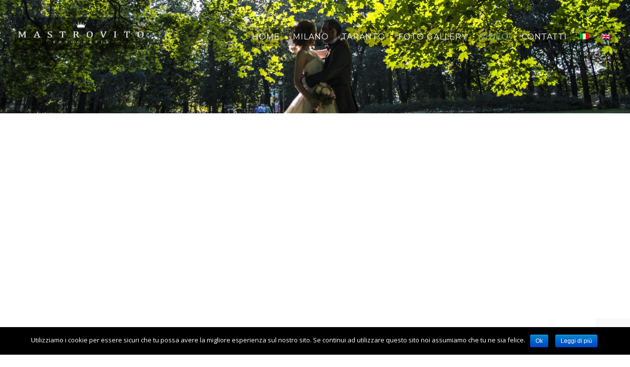

--- FILE ---
content_type: text/html; charset=utf-8
request_url: https://www.google.com/recaptcha/api2/anchor?ar=1&k=6LdaY5sUAAAAANLxYcyG_92jccZbmAD9GJbUZv4b&co=aHR0cHM6Ly93d3cubWFzdHJvdml0b2ZvdG9ncmFmaWEuY29tOjQ0Mw..&hl=en&v=PoyoqOPhxBO7pBk68S4YbpHZ&size=invisible&anchor-ms=20000&execute-ms=30000&cb=4itrow7dw6ys
body_size: 48732
content:
<!DOCTYPE HTML><html dir="ltr" lang="en"><head><meta http-equiv="Content-Type" content="text/html; charset=UTF-8">
<meta http-equiv="X-UA-Compatible" content="IE=edge">
<title>reCAPTCHA</title>
<style type="text/css">
/* cyrillic-ext */
@font-face {
  font-family: 'Roboto';
  font-style: normal;
  font-weight: 400;
  font-stretch: 100%;
  src: url(//fonts.gstatic.com/s/roboto/v48/KFO7CnqEu92Fr1ME7kSn66aGLdTylUAMa3GUBHMdazTgWw.woff2) format('woff2');
  unicode-range: U+0460-052F, U+1C80-1C8A, U+20B4, U+2DE0-2DFF, U+A640-A69F, U+FE2E-FE2F;
}
/* cyrillic */
@font-face {
  font-family: 'Roboto';
  font-style: normal;
  font-weight: 400;
  font-stretch: 100%;
  src: url(//fonts.gstatic.com/s/roboto/v48/KFO7CnqEu92Fr1ME7kSn66aGLdTylUAMa3iUBHMdazTgWw.woff2) format('woff2');
  unicode-range: U+0301, U+0400-045F, U+0490-0491, U+04B0-04B1, U+2116;
}
/* greek-ext */
@font-face {
  font-family: 'Roboto';
  font-style: normal;
  font-weight: 400;
  font-stretch: 100%;
  src: url(//fonts.gstatic.com/s/roboto/v48/KFO7CnqEu92Fr1ME7kSn66aGLdTylUAMa3CUBHMdazTgWw.woff2) format('woff2');
  unicode-range: U+1F00-1FFF;
}
/* greek */
@font-face {
  font-family: 'Roboto';
  font-style: normal;
  font-weight: 400;
  font-stretch: 100%;
  src: url(//fonts.gstatic.com/s/roboto/v48/KFO7CnqEu92Fr1ME7kSn66aGLdTylUAMa3-UBHMdazTgWw.woff2) format('woff2');
  unicode-range: U+0370-0377, U+037A-037F, U+0384-038A, U+038C, U+038E-03A1, U+03A3-03FF;
}
/* math */
@font-face {
  font-family: 'Roboto';
  font-style: normal;
  font-weight: 400;
  font-stretch: 100%;
  src: url(//fonts.gstatic.com/s/roboto/v48/KFO7CnqEu92Fr1ME7kSn66aGLdTylUAMawCUBHMdazTgWw.woff2) format('woff2');
  unicode-range: U+0302-0303, U+0305, U+0307-0308, U+0310, U+0312, U+0315, U+031A, U+0326-0327, U+032C, U+032F-0330, U+0332-0333, U+0338, U+033A, U+0346, U+034D, U+0391-03A1, U+03A3-03A9, U+03B1-03C9, U+03D1, U+03D5-03D6, U+03F0-03F1, U+03F4-03F5, U+2016-2017, U+2034-2038, U+203C, U+2040, U+2043, U+2047, U+2050, U+2057, U+205F, U+2070-2071, U+2074-208E, U+2090-209C, U+20D0-20DC, U+20E1, U+20E5-20EF, U+2100-2112, U+2114-2115, U+2117-2121, U+2123-214F, U+2190, U+2192, U+2194-21AE, U+21B0-21E5, U+21F1-21F2, U+21F4-2211, U+2213-2214, U+2216-22FF, U+2308-230B, U+2310, U+2319, U+231C-2321, U+2336-237A, U+237C, U+2395, U+239B-23B7, U+23D0, U+23DC-23E1, U+2474-2475, U+25AF, U+25B3, U+25B7, U+25BD, U+25C1, U+25CA, U+25CC, U+25FB, U+266D-266F, U+27C0-27FF, U+2900-2AFF, U+2B0E-2B11, U+2B30-2B4C, U+2BFE, U+3030, U+FF5B, U+FF5D, U+1D400-1D7FF, U+1EE00-1EEFF;
}
/* symbols */
@font-face {
  font-family: 'Roboto';
  font-style: normal;
  font-weight: 400;
  font-stretch: 100%;
  src: url(//fonts.gstatic.com/s/roboto/v48/KFO7CnqEu92Fr1ME7kSn66aGLdTylUAMaxKUBHMdazTgWw.woff2) format('woff2');
  unicode-range: U+0001-000C, U+000E-001F, U+007F-009F, U+20DD-20E0, U+20E2-20E4, U+2150-218F, U+2190, U+2192, U+2194-2199, U+21AF, U+21E6-21F0, U+21F3, U+2218-2219, U+2299, U+22C4-22C6, U+2300-243F, U+2440-244A, U+2460-24FF, U+25A0-27BF, U+2800-28FF, U+2921-2922, U+2981, U+29BF, U+29EB, U+2B00-2BFF, U+4DC0-4DFF, U+FFF9-FFFB, U+10140-1018E, U+10190-1019C, U+101A0, U+101D0-101FD, U+102E0-102FB, U+10E60-10E7E, U+1D2C0-1D2D3, U+1D2E0-1D37F, U+1F000-1F0FF, U+1F100-1F1AD, U+1F1E6-1F1FF, U+1F30D-1F30F, U+1F315, U+1F31C, U+1F31E, U+1F320-1F32C, U+1F336, U+1F378, U+1F37D, U+1F382, U+1F393-1F39F, U+1F3A7-1F3A8, U+1F3AC-1F3AF, U+1F3C2, U+1F3C4-1F3C6, U+1F3CA-1F3CE, U+1F3D4-1F3E0, U+1F3ED, U+1F3F1-1F3F3, U+1F3F5-1F3F7, U+1F408, U+1F415, U+1F41F, U+1F426, U+1F43F, U+1F441-1F442, U+1F444, U+1F446-1F449, U+1F44C-1F44E, U+1F453, U+1F46A, U+1F47D, U+1F4A3, U+1F4B0, U+1F4B3, U+1F4B9, U+1F4BB, U+1F4BF, U+1F4C8-1F4CB, U+1F4D6, U+1F4DA, U+1F4DF, U+1F4E3-1F4E6, U+1F4EA-1F4ED, U+1F4F7, U+1F4F9-1F4FB, U+1F4FD-1F4FE, U+1F503, U+1F507-1F50B, U+1F50D, U+1F512-1F513, U+1F53E-1F54A, U+1F54F-1F5FA, U+1F610, U+1F650-1F67F, U+1F687, U+1F68D, U+1F691, U+1F694, U+1F698, U+1F6AD, U+1F6B2, U+1F6B9-1F6BA, U+1F6BC, U+1F6C6-1F6CF, U+1F6D3-1F6D7, U+1F6E0-1F6EA, U+1F6F0-1F6F3, U+1F6F7-1F6FC, U+1F700-1F7FF, U+1F800-1F80B, U+1F810-1F847, U+1F850-1F859, U+1F860-1F887, U+1F890-1F8AD, U+1F8B0-1F8BB, U+1F8C0-1F8C1, U+1F900-1F90B, U+1F93B, U+1F946, U+1F984, U+1F996, U+1F9E9, U+1FA00-1FA6F, U+1FA70-1FA7C, U+1FA80-1FA89, U+1FA8F-1FAC6, U+1FACE-1FADC, U+1FADF-1FAE9, U+1FAF0-1FAF8, U+1FB00-1FBFF;
}
/* vietnamese */
@font-face {
  font-family: 'Roboto';
  font-style: normal;
  font-weight: 400;
  font-stretch: 100%;
  src: url(//fonts.gstatic.com/s/roboto/v48/KFO7CnqEu92Fr1ME7kSn66aGLdTylUAMa3OUBHMdazTgWw.woff2) format('woff2');
  unicode-range: U+0102-0103, U+0110-0111, U+0128-0129, U+0168-0169, U+01A0-01A1, U+01AF-01B0, U+0300-0301, U+0303-0304, U+0308-0309, U+0323, U+0329, U+1EA0-1EF9, U+20AB;
}
/* latin-ext */
@font-face {
  font-family: 'Roboto';
  font-style: normal;
  font-weight: 400;
  font-stretch: 100%;
  src: url(//fonts.gstatic.com/s/roboto/v48/KFO7CnqEu92Fr1ME7kSn66aGLdTylUAMa3KUBHMdazTgWw.woff2) format('woff2');
  unicode-range: U+0100-02BA, U+02BD-02C5, U+02C7-02CC, U+02CE-02D7, U+02DD-02FF, U+0304, U+0308, U+0329, U+1D00-1DBF, U+1E00-1E9F, U+1EF2-1EFF, U+2020, U+20A0-20AB, U+20AD-20C0, U+2113, U+2C60-2C7F, U+A720-A7FF;
}
/* latin */
@font-face {
  font-family: 'Roboto';
  font-style: normal;
  font-weight: 400;
  font-stretch: 100%;
  src: url(//fonts.gstatic.com/s/roboto/v48/KFO7CnqEu92Fr1ME7kSn66aGLdTylUAMa3yUBHMdazQ.woff2) format('woff2');
  unicode-range: U+0000-00FF, U+0131, U+0152-0153, U+02BB-02BC, U+02C6, U+02DA, U+02DC, U+0304, U+0308, U+0329, U+2000-206F, U+20AC, U+2122, U+2191, U+2193, U+2212, U+2215, U+FEFF, U+FFFD;
}
/* cyrillic-ext */
@font-face {
  font-family: 'Roboto';
  font-style: normal;
  font-weight: 500;
  font-stretch: 100%;
  src: url(//fonts.gstatic.com/s/roboto/v48/KFO7CnqEu92Fr1ME7kSn66aGLdTylUAMa3GUBHMdazTgWw.woff2) format('woff2');
  unicode-range: U+0460-052F, U+1C80-1C8A, U+20B4, U+2DE0-2DFF, U+A640-A69F, U+FE2E-FE2F;
}
/* cyrillic */
@font-face {
  font-family: 'Roboto';
  font-style: normal;
  font-weight: 500;
  font-stretch: 100%;
  src: url(//fonts.gstatic.com/s/roboto/v48/KFO7CnqEu92Fr1ME7kSn66aGLdTylUAMa3iUBHMdazTgWw.woff2) format('woff2');
  unicode-range: U+0301, U+0400-045F, U+0490-0491, U+04B0-04B1, U+2116;
}
/* greek-ext */
@font-face {
  font-family: 'Roboto';
  font-style: normal;
  font-weight: 500;
  font-stretch: 100%;
  src: url(//fonts.gstatic.com/s/roboto/v48/KFO7CnqEu92Fr1ME7kSn66aGLdTylUAMa3CUBHMdazTgWw.woff2) format('woff2');
  unicode-range: U+1F00-1FFF;
}
/* greek */
@font-face {
  font-family: 'Roboto';
  font-style: normal;
  font-weight: 500;
  font-stretch: 100%;
  src: url(//fonts.gstatic.com/s/roboto/v48/KFO7CnqEu92Fr1ME7kSn66aGLdTylUAMa3-UBHMdazTgWw.woff2) format('woff2');
  unicode-range: U+0370-0377, U+037A-037F, U+0384-038A, U+038C, U+038E-03A1, U+03A3-03FF;
}
/* math */
@font-face {
  font-family: 'Roboto';
  font-style: normal;
  font-weight: 500;
  font-stretch: 100%;
  src: url(//fonts.gstatic.com/s/roboto/v48/KFO7CnqEu92Fr1ME7kSn66aGLdTylUAMawCUBHMdazTgWw.woff2) format('woff2');
  unicode-range: U+0302-0303, U+0305, U+0307-0308, U+0310, U+0312, U+0315, U+031A, U+0326-0327, U+032C, U+032F-0330, U+0332-0333, U+0338, U+033A, U+0346, U+034D, U+0391-03A1, U+03A3-03A9, U+03B1-03C9, U+03D1, U+03D5-03D6, U+03F0-03F1, U+03F4-03F5, U+2016-2017, U+2034-2038, U+203C, U+2040, U+2043, U+2047, U+2050, U+2057, U+205F, U+2070-2071, U+2074-208E, U+2090-209C, U+20D0-20DC, U+20E1, U+20E5-20EF, U+2100-2112, U+2114-2115, U+2117-2121, U+2123-214F, U+2190, U+2192, U+2194-21AE, U+21B0-21E5, U+21F1-21F2, U+21F4-2211, U+2213-2214, U+2216-22FF, U+2308-230B, U+2310, U+2319, U+231C-2321, U+2336-237A, U+237C, U+2395, U+239B-23B7, U+23D0, U+23DC-23E1, U+2474-2475, U+25AF, U+25B3, U+25B7, U+25BD, U+25C1, U+25CA, U+25CC, U+25FB, U+266D-266F, U+27C0-27FF, U+2900-2AFF, U+2B0E-2B11, U+2B30-2B4C, U+2BFE, U+3030, U+FF5B, U+FF5D, U+1D400-1D7FF, U+1EE00-1EEFF;
}
/* symbols */
@font-face {
  font-family: 'Roboto';
  font-style: normal;
  font-weight: 500;
  font-stretch: 100%;
  src: url(//fonts.gstatic.com/s/roboto/v48/KFO7CnqEu92Fr1ME7kSn66aGLdTylUAMaxKUBHMdazTgWw.woff2) format('woff2');
  unicode-range: U+0001-000C, U+000E-001F, U+007F-009F, U+20DD-20E0, U+20E2-20E4, U+2150-218F, U+2190, U+2192, U+2194-2199, U+21AF, U+21E6-21F0, U+21F3, U+2218-2219, U+2299, U+22C4-22C6, U+2300-243F, U+2440-244A, U+2460-24FF, U+25A0-27BF, U+2800-28FF, U+2921-2922, U+2981, U+29BF, U+29EB, U+2B00-2BFF, U+4DC0-4DFF, U+FFF9-FFFB, U+10140-1018E, U+10190-1019C, U+101A0, U+101D0-101FD, U+102E0-102FB, U+10E60-10E7E, U+1D2C0-1D2D3, U+1D2E0-1D37F, U+1F000-1F0FF, U+1F100-1F1AD, U+1F1E6-1F1FF, U+1F30D-1F30F, U+1F315, U+1F31C, U+1F31E, U+1F320-1F32C, U+1F336, U+1F378, U+1F37D, U+1F382, U+1F393-1F39F, U+1F3A7-1F3A8, U+1F3AC-1F3AF, U+1F3C2, U+1F3C4-1F3C6, U+1F3CA-1F3CE, U+1F3D4-1F3E0, U+1F3ED, U+1F3F1-1F3F3, U+1F3F5-1F3F7, U+1F408, U+1F415, U+1F41F, U+1F426, U+1F43F, U+1F441-1F442, U+1F444, U+1F446-1F449, U+1F44C-1F44E, U+1F453, U+1F46A, U+1F47D, U+1F4A3, U+1F4B0, U+1F4B3, U+1F4B9, U+1F4BB, U+1F4BF, U+1F4C8-1F4CB, U+1F4D6, U+1F4DA, U+1F4DF, U+1F4E3-1F4E6, U+1F4EA-1F4ED, U+1F4F7, U+1F4F9-1F4FB, U+1F4FD-1F4FE, U+1F503, U+1F507-1F50B, U+1F50D, U+1F512-1F513, U+1F53E-1F54A, U+1F54F-1F5FA, U+1F610, U+1F650-1F67F, U+1F687, U+1F68D, U+1F691, U+1F694, U+1F698, U+1F6AD, U+1F6B2, U+1F6B9-1F6BA, U+1F6BC, U+1F6C6-1F6CF, U+1F6D3-1F6D7, U+1F6E0-1F6EA, U+1F6F0-1F6F3, U+1F6F7-1F6FC, U+1F700-1F7FF, U+1F800-1F80B, U+1F810-1F847, U+1F850-1F859, U+1F860-1F887, U+1F890-1F8AD, U+1F8B0-1F8BB, U+1F8C0-1F8C1, U+1F900-1F90B, U+1F93B, U+1F946, U+1F984, U+1F996, U+1F9E9, U+1FA00-1FA6F, U+1FA70-1FA7C, U+1FA80-1FA89, U+1FA8F-1FAC6, U+1FACE-1FADC, U+1FADF-1FAE9, U+1FAF0-1FAF8, U+1FB00-1FBFF;
}
/* vietnamese */
@font-face {
  font-family: 'Roboto';
  font-style: normal;
  font-weight: 500;
  font-stretch: 100%;
  src: url(//fonts.gstatic.com/s/roboto/v48/KFO7CnqEu92Fr1ME7kSn66aGLdTylUAMa3OUBHMdazTgWw.woff2) format('woff2');
  unicode-range: U+0102-0103, U+0110-0111, U+0128-0129, U+0168-0169, U+01A0-01A1, U+01AF-01B0, U+0300-0301, U+0303-0304, U+0308-0309, U+0323, U+0329, U+1EA0-1EF9, U+20AB;
}
/* latin-ext */
@font-face {
  font-family: 'Roboto';
  font-style: normal;
  font-weight: 500;
  font-stretch: 100%;
  src: url(//fonts.gstatic.com/s/roboto/v48/KFO7CnqEu92Fr1ME7kSn66aGLdTylUAMa3KUBHMdazTgWw.woff2) format('woff2');
  unicode-range: U+0100-02BA, U+02BD-02C5, U+02C7-02CC, U+02CE-02D7, U+02DD-02FF, U+0304, U+0308, U+0329, U+1D00-1DBF, U+1E00-1E9F, U+1EF2-1EFF, U+2020, U+20A0-20AB, U+20AD-20C0, U+2113, U+2C60-2C7F, U+A720-A7FF;
}
/* latin */
@font-face {
  font-family: 'Roboto';
  font-style: normal;
  font-weight: 500;
  font-stretch: 100%;
  src: url(//fonts.gstatic.com/s/roboto/v48/KFO7CnqEu92Fr1ME7kSn66aGLdTylUAMa3yUBHMdazQ.woff2) format('woff2');
  unicode-range: U+0000-00FF, U+0131, U+0152-0153, U+02BB-02BC, U+02C6, U+02DA, U+02DC, U+0304, U+0308, U+0329, U+2000-206F, U+20AC, U+2122, U+2191, U+2193, U+2212, U+2215, U+FEFF, U+FFFD;
}
/* cyrillic-ext */
@font-face {
  font-family: 'Roboto';
  font-style: normal;
  font-weight: 900;
  font-stretch: 100%;
  src: url(//fonts.gstatic.com/s/roboto/v48/KFO7CnqEu92Fr1ME7kSn66aGLdTylUAMa3GUBHMdazTgWw.woff2) format('woff2');
  unicode-range: U+0460-052F, U+1C80-1C8A, U+20B4, U+2DE0-2DFF, U+A640-A69F, U+FE2E-FE2F;
}
/* cyrillic */
@font-face {
  font-family: 'Roboto';
  font-style: normal;
  font-weight: 900;
  font-stretch: 100%;
  src: url(//fonts.gstatic.com/s/roboto/v48/KFO7CnqEu92Fr1ME7kSn66aGLdTylUAMa3iUBHMdazTgWw.woff2) format('woff2');
  unicode-range: U+0301, U+0400-045F, U+0490-0491, U+04B0-04B1, U+2116;
}
/* greek-ext */
@font-face {
  font-family: 'Roboto';
  font-style: normal;
  font-weight: 900;
  font-stretch: 100%;
  src: url(//fonts.gstatic.com/s/roboto/v48/KFO7CnqEu92Fr1ME7kSn66aGLdTylUAMa3CUBHMdazTgWw.woff2) format('woff2');
  unicode-range: U+1F00-1FFF;
}
/* greek */
@font-face {
  font-family: 'Roboto';
  font-style: normal;
  font-weight: 900;
  font-stretch: 100%;
  src: url(//fonts.gstatic.com/s/roboto/v48/KFO7CnqEu92Fr1ME7kSn66aGLdTylUAMa3-UBHMdazTgWw.woff2) format('woff2');
  unicode-range: U+0370-0377, U+037A-037F, U+0384-038A, U+038C, U+038E-03A1, U+03A3-03FF;
}
/* math */
@font-face {
  font-family: 'Roboto';
  font-style: normal;
  font-weight: 900;
  font-stretch: 100%;
  src: url(//fonts.gstatic.com/s/roboto/v48/KFO7CnqEu92Fr1ME7kSn66aGLdTylUAMawCUBHMdazTgWw.woff2) format('woff2');
  unicode-range: U+0302-0303, U+0305, U+0307-0308, U+0310, U+0312, U+0315, U+031A, U+0326-0327, U+032C, U+032F-0330, U+0332-0333, U+0338, U+033A, U+0346, U+034D, U+0391-03A1, U+03A3-03A9, U+03B1-03C9, U+03D1, U+03D5-03D6, U+03F0-03F1, U+03F4-03F5, U+2016-2017, U+2034-2038, U+203C, U+2040, U+2043, U+2047, U+2050, U+2057, U+205F, U+2070-2071, U+2074-208E, U+2090-209C, U+20D0-20DC, U+20E1, U+20E5-20EF, U+2100-2112, U+2114-2115, U+2117-2121, U+2123-214F, U+2190, U+2192, U+2194-21AE, U+21B0-21E5, U+21F1-21F2, U+21F4-2211, U+2213-2214, U+2216-22FF, U+2308-230B, U+2310, U+2319, U+231C-2321, U+2336-237A, U+237C, U+2395, U+239B-23B7, U+23D0, U+23DC-23E1, U+2474-2475, U+25AF, U+25B3, U+25B7, U+25BD, U+25C1, U+25CA, U+25CC, U+25FB, U+266D-266F, U+27C0-27FF, U+2900-2AFF, U+2B0E-2B11, U+2B30-2B4C, U+2BFE, U+3030, U+FF5B, U+FF5D, U+1D400-1D7FF, U+1EE00-1EEFF;
}
/* symbols */
@font-face {
  font-family: 'Roboto';
  font-style: normal;
  font-weight: 900;
  font-stretch: 100%;
  src: url(//fonts.gstatic.com/s/roboto/v48/KFO7CnqEu92Fr1ME7kSn66aGLdTylUAMaxKUBHMdazTgWw.woff2) format('woff2');
  unicode-range: U+0001-000C, U+000E-001F, U+007F-009F, U+20DD-20E0, U+20E2-20E4, U+2150-218F, U+2190, U+2192, U+2194-2199, U+21AF, U+21E6-21F0, U+21F3, U+2218-2219, U+2299, U+22C4-22C6, U+2300-243F, U+2440-244A, U+2460-24FF, U+25A0-27BF, U+2800-28FF, U+2921-2922, U+2981, U+29BF, U+29EB, U+2B00-2BFF, U+4DC0-4DFF, U+FFF9-FFFB, U+10140-1018E, U+10190-1019C, U+101A0, U+101D0-101FD, U+102E0-102FB, U+10E60-10E7E, U+1D2C0-1D2D3, U+1D2E0-1D37F, U+1F000-1F0FF, U+1F100-1F1AD, U+1F1E6-1F1FF, U+1F30D-1F30F, U+1F315, U+1F31C, U+1F31E, U+1F320-1F32C, U+1F336, U+1F378, U+1F37D, U+1F382, U+1F393-1F39F, U+1F3A7-1F3A8, U+1F3AC-1F3AF, U+1F3C2, U+1F3C4-1F3C6, U+1F3CA-1F3CE, U+1F3D4-1F3E0, U+1F3ED, U+1F3F1-1F3F3, U+1F3F5-1F3F7, U+1F408, U+1F415, U+1F41F, U+1F426, U+1F43F, U+1F441-1F442, U+1F444, U+1F446-1F449, U+1F44C-1F44E, U+1F453, U+1F46A, U+1F47D, U+1F4A3, U+1F4B0, U+1F4B3, U+1F4B9, U+1F4BB, U+1F4BF, U+1F4C8-1F4CB, U+1F4D6, U+1F4DA, U+1F4DF, U+1F4E3-1F4E6, U+1F4EA-1F4ED, U+1F4F7, U+1F4F9-1F4FB, U+1F4FD-1F4FE, U+1F503, U+1F507-1F50B, U+1F50D, U+1F512-1F513, U+1F53E-1F54A, U+1F54F-1F5FA, U+1F610, U+1F650-1F67F, U+1F687, U+1F68D, U+1F691, U+1F694, U+1F698, U+1F6AD, U+1F6B2, U+1F6B9-1F6BA, U+1F6BC, U+1F6C6-1F6CF, U+1F6D3-1F6D7, U+1F6E0-1F6EA, U+1F6F0-1F6F3, U+1F6F7-1F6FC, U+1F700-1F7FF, U+1F800-1F80B, U+1F810-1F847, U+1F850-1F859, U+1F860-1F887, U+1F890-1F8AD, U+1F8B0-1F8BB, U+1F8C0-1F8C1, U+1F900-1F90B, U+1F93B, U+1F946, U+1F984, U+1F996, U+1F9E9, U+1FA00-1FA6F, U+1FA70-1FA7C, U+1FA80-1FA89, U+1FA8F-1FAC6, U+1FACE-1FADC, U+1FADF-1FAE9, U+1FAF0-1FAF8, U+1FB00-1FBFF;
}
/* vietnamese */
@font-face {
  font-family: 'Roboto';
  font-style: normal;
  font-weight: 900;
  font-stretch: 100%;
  src: url(//fonts.gstatic.com/s/roboto/v48/KFO7CnqEu92Fr1ME7kSn66aGLdTylUAMa3OUBHMdazTgWw.woff2) format('woff2');
  unicode-range: U+0102-0103, U+0110-0111, U+0128-0129, U+0168-0169, U+01A0-01A1, U+01AF-01B0, U+0300-0301, U+0303-0304, U+0308-0309, U+0323, U+0329, U+1EA0-1EF9, U+20AB;
}
/* latin-ext */
@font-face {
  font-family: 'Roboto';
  font-style: normal;
  font-weight: 900;
  font-stretch: 100%;
  src: url(//fonts.gstatic.com/s/roboto/v48/KFO7CnqEu92Fr1ME7kSn66aGLdTylUAMa3KUBHMdazTgWw.woff2) format('woff2');
  unicode-range: U+0100-02BA, U+02BD-02C5, U+02C7-02CC, U+02CE-02D7, U+02DD-02FF, U+0304, U+0308, U+0329, U+1D00-1DBF, U+1E00-1E9F, U+1EF2-1EFF, U+2020, U+20A0-20AB, U+20AD-20C0, U+2113, U+2C60-2C7F, U+A720-A7FF;
}
/* latin */
@font-face {
  font-family: 'Roboto';
  font-style: normal;
  font-weight: 900;
  font-stretch: 100%;
  src: url(//fonts.gstatic.com/s/roboto/v48/KFO7CnqEu92Fr1ME7kSn66aGLdTylUAMa3yUBHMdazQ.woff2) format('woff2');
  unicode-range: U+0000-00FF, U+0131, U+0152-0153, U+02BB-02BC, U+02C6, U+02DA, U+02DC, U+0304, U+0308, U+0329, U+2000-206F, U+20AC, U+2122, U+2191, U+2193, U+2212, U+2215, U+FEFF, U+FFFD;
}

</style>
<link rel="stylesheet" type="text/css" href="https://www.gstatic.com/recaptcha/releases/PoyoqOPhxBO7pBk68S4YbpHZ/styles__ltr.css">
<script nonce="fx4LgjeZtSWWEsb64OoD4g" type="text/javascript">window['__recaptcha_api'] = 'https://www.google.com/recaptcha/api2/';</script>
<script type="text/javascript" src="https://www.gstatic.com/recaptcha/releases/PoyoqOPhxBO7pBk68S4YbpHZ/recaptcha__en.js" nonce="fx4LgjeZtSWWEsb64OoD4g">
      
    </script></head>
<body><div id="rc-anchor-alert" class="rc-anchor-alert"></div>
<input type="hidden" id="recaptcha-token" value="[base64]">
<script type="text/javascript" nonce="fx4LgjeZtSWWEsb64OoD4g">
      recaptcha.anchor.Main.init("[\x22ainput\x22,[\x22bgdata\x22,\x22\x22,\[base64]/[base64]/MjU1Ong/[base64]/[base64]/[base64]/[base64]/[base64]/[base64]/[base64]/[base64]/[base64]/[base64]/[base64]/[base64]/[base64]/[base64]/[base64]\\u003d\x22,\[base64]\\u003d\x22,\x22w7orw6EhesKUw406NFrDrCNEwqAHw7rCoMOYJRsXeMOVHwfDtWzCnQx0FTs7wqRnworCtAbDvCDDrXBtwofCk0nDg2JlwpUVwpPCqynDjMK0w6UpFEYnIcKCw5/Cr8Oiw7bDhsOlwqXCpm8UdMO6w6pOw7fDscK6C1tiwq3Dg2Q9a8KWw4bCp8OILsOvwrA9E8ODEsKnTWlDw4Q7EsOsw5TDjiPCusOAThATYAcxw6/CkzN9wrLDvy5WQ8K0wo1EVsOFw7XDoknDm8OiwrvDqlxtKDbDp8KYD0HDhU5jOTfDpcOCwpPDj8OUwr3CuD3CucKKNhHChMK7wooaw5TDqH5nw7gqAcKrWsK9wqzDrsKbeF1rw5PDsxYcexZibcK6w4RTY8Oiwq3CmVrDjAVsecO2IgfCscOUwq7DtsK/wqrDp1tUSxYyTQZpBsK2w4ZJXHDDq8KeHcKJWQDCkx7CjirCl8Oww7jCpDfDu8K/wpfCsMOuI8OzI8OkCE/Ct243V8Kmw4DDg8KswoHDiMK/w5Vtwq16w47DlcKxfMK+wo/Ck2rCtMKYd2zDncOkwrI+Ah7CrMKZLMOrD8KSw5fCv8KvbS/Cv17Ch8Krw4krwq5pw4t0c287LCFYwoTCnCXDpBtqciRQw4QRVRAtOcOjJ3Nkw6g0His8wrYhecK1bsKKczvDlm/DrsK3w73DuWXClcOzMx4oA2nCnMKDw67DosKGU8OXL8Oew67Ct0vDq8KaHEXCgcKIH8O9wq7DtsONTA/CsDXDs3HDnMOCUcOMUsOPVcOmwpk1G8ORwqHCncO/[base64]/[base64]/DgC7CrxtMP8OdB8KrWlvDoAbDgBgsGMKuwrXCksKsw4YLZMOdFcORwrXChcKkNkXDv8OCw6Mewrt9w7PCjcODbErCpMKIL8Osw6fCssKrwogywqEyIyPDtsKLe1DCrT/Cg04ZSEBeU8OAw5vCmklwD1jCsMKoP8O/FsO0PCQaWkIcIDbDkEzDj8KewovCqMK5wo5PwqDDtBrCoS7CkTzClMOmw5vCjMOMwpQYwqwKdRFqaHl/w7zCn0TDlRTCoRzCu8KlZShJXVdrwoYKwoF8esK6w7RVTF/Cp8Kew6fCosKGX8OfTsK9wrDDhcKMwoDDuwfCpcOnw6bDvMKIKUMawrbCjMOXwo/DkjBWwqbDh8OFw57CjywNw5UqFMKfZxTCmsKVw7QOfMOBAnbDrEFKN1p4XcOTw4RmBiXDskLDggtvOH1KbRLDp8OYwp/[base64]/wp9tQ8OCw4RTw5vDhsOBU8Kpw7TCoXgqw6AMKcKyw6h9bX4XwrHDvMKHKsKew78GYX/CqcOaTMOow4/DvcOnwqhkNsOYw7DCtcKMbcOnfkbDhcKsw7TCnjzCjh/CssO5w77CiMOraMKHwpvCm8OULyfCiEnConbDqcOVw5xIwrnCiHc7w7B1wqRUKMKjwpfDriPDtcKOIcKsAiccMMKwA0/[base64]/w4PDhT41AMO9wqllw5wnw4J0w4wDBFLCjj3DqcKUecOewoYLK8KIw7HClsOwwogHwphRZh4cwrDDqMOYLRl7YibCq8OEw4gWw6Q8f3svw4/CqsO3wqLDqmjDk8OCwrovAMO+SFRsBRtWw7bDrkvChMOocsO6wqgiw7tGw4VtelvCvmdZLExeV2jCsQDDlMOrwoogwq/[base64]/DvMKhw6xpwqDCtsKVPjlUJ8KASsOpM8KmwqDCtWLCkjnCmQwzwrnCgF3DsHU/dMK9w6DCjcKtw4jCicO1w67Cj8O/[base64]/DgcKhOMO8FwgSXcKrfHIFa8Okw6XDqi7DiMOmwq/DgcKcEz7Cpk0UQsO/[base64]/ChiZtSsKSw5vCtsKKQcOnw7TDj8KcwohIEUlrFsKFYMKWwoVCC8OJI8OPVsO4w5bDlk/[base64]/CncOCHMKIw6TCqcKEw4R1wp/Dj8Olw5/DjcOMB1UNwpRxw7ouAxNMw45pCMOwbcOnwqp/wolEwpXCrMKgwqM4DcOQwpvDrcKmO2LCrsKrUiEVw5VSIELCiMOzCMO/wozDnsKlw6fCtS0mw5/DosKCwqsUw63DuznCnMOfw4rCgMKdwpobFSLDo2lzbcOoTcKIc8KqGMOUTsOpw7BlE0/DmsKIcsKIdhd5PsKsw6gPw7vCr8KbwpEFw73Ds8OOw5rDkEVSTDtLSQJMATPCh8OYw5rCt8KuTRMHFxnCgsKIPGFTw6EIV2xew5h9Uihmc8Ksw4nClyUxXcODbsOaXcK5w6Zbw7bDuCNaw4fCrMOaQsKJF8KZPsOkwo4uSTvCuXfCiMOkQ8O/IVjDnW0Udzg/wrhzw6HDuMKzwrhOecO9wp5Fw7HCoitwwo/[base64]/CisKlIcOGHTHChRJ6dFbCqsKHNX3DoWjDhMKmw6XDi8O9w70NanzCjWPCkFofw6VAY8KABMOMIVDDgsKBwo8dwrRAVkvCikPCjsO/DBdtQiAZew7CqcKRwql6w7HDtcKCw59yCT5wAQM4IMKnN8OMwp5HM8KuwrodwoZBwr7DpzfDowfCr8KzRGZ8w5zCrisIw43DncKYw6IOw4R3LcKEwr8CI8Kew4Y6w5rDk8ONR8OPwpXDkcOPSMK/NcKmWMKtEwHCjCbDoCB3w6HCsB5YLlvDvsOQLMOnwpZuwpY1K8Opwr3Dl8Olby3CuwFDw5/DixPDjV0uwopaw5XClE07XAU6woPDtERJwr7DkcKBw5gAwpdLw4nCgcKUVy8zLjXDnGteBMKEBMKjbAnCmsO7QA5jw6vDkcOSw5/CsFLDt8KqRVY8wp9xwq7Dv0zDnMKgw47Dv8KLwrjDu8KtwoBibcOLO3h9woIQUXtnwooEwr7DosOuw6hxFcKYXMOcKsK0OGXCrkPDvTMiw4LCtsOCbCsxWmjDpQMlPW/[base64]/DisKSOMO+QV3Dh8OIw5ZnHWN+w4XClsK3SCzDtBEiw5zDu8KYw4jCtMKQRsKLWGB3XFd0wpMZwrQ+w49swrjCoGPDoFHDuwl3w4nDrFE8w51XbFBGw6DCmijDvsKtDTEOEEjDk0/CvMKrK0/[base64]/UMKWallFwrzCnHHCkMOZalXCgQnCsBRkw6rCk2TCssKgwqDCpxxQF8KoV8K0w7lESsKqwqAfXcKMwqHCmwB6SzgzGlTDqhJ/w5YzaUZOaxglw4g4wrbDqEBOKcOabBPDjznDjH7DpsKJScKRwr9bVxw7wqMPHw1mQ8KjWzV1wpnDqihowp9uTMOXOi0pFsOOw7rDjMOGwonDgMOWSsOrwpEIWsOGw7rDkMOWwr/Dp2kPQxrDjEsDw4TCi0XDhzAqwr4ICcO9wpnDvsOKw5bDj8O8MmXDpgA+w6HDr8OLL8Oyw5E9w4nDgk7DrXHCnlvCjAcYDcOCZ1jDn3ZRwonDsHIKw61Rw5UDGX3DssOOVMKTXcKJfMOHQsKqMcOEfHUPP8KQeMKzagEew57CvCHCsC/CmDHCg2HDn0NawqUhJMO5E08ZwqPCvi4mERnCqlViwrjDjGDDjMKqw6vDu0cIw5PCgSs9wrjCisOmwqzDt8KMH0vCgcKAHWEewpcpw7Jfw7vDuB/[base64]/[base64]/DmWPDmQZ8wqTDt8KsGsOwICdoZGjCg8O6Z8KBEcKSUGzCv8KOdcKqaz/[base64]/CgwkEScKNwp/DusKAw4TCsMKbfcKsw5jDhMKSL8OjwpDDgcK/wrnDoV4wGkUJw6/CpQHCsEkqw44nBDN/wosub8ORwpA1wpbDrsKyfMKhB15nYFvCi8OfKSl3f8KGwoAIBcO+w4PDv3Qab8KCFcOKwrzDtDPDucOnw7p9A8KBw7zDtgp/wq7Cs8Orwp8aDCVKWsOoa0rCsEskwp4Iw4nCvyLCpjzDp8Kow6ckwp/DnlLCrMK9w57CgiDDq8KZR8Ozw44HcUrCrcOvYyUtwrBFw57DmMO1w6LDusOqcMKzwp9dQi/DhcOiZMKJYsOsfcORworCsRDCp8Kew4LCiFFcFkNaw55VRSvClsK2A1FQB1lgw5BbwrTCs8KmNxvCs8OfPkrDrsOQw6bCv3vCh8OrccKdL8KewpFjwrJ3w4/Dqi3CkF/Ci8Kuw6hHY29yHsKuwoLDg0XDnMKsGRDDvHsqwpPClsOswqAlwpDCscOjwq/DlxLDvHgYX2XCqTE/CMKvfMKFw6U+f8KlZMOLH2wLw7DCjsO+RDfCrcKVwr0tc3fDpMOIw651wowLDcKKAsK0OlTCkhdAP8KEw43DrDFgFMOJMMOiw4gfUcOuwqImIWkpwpsXHmrCmcO3w5tdSxHDgVdsKhPDqxIAD8O6wq/CowkDw6nDs8Kjw7wUKMKgw6zCsMOsOMOUw5fDuCfClTpya8K0wpMaw4dRGsKVwooPTsK/w5HCu19cORzDii5IbFF3wrnChEHCqcOuw5jCvywOJcK/R13CllLDlxjDiTbDoRHDj8Kxw7bDkDxiwo0PAMKTwpzCiFXCrMKbXMOBw7jDuQIxSnPDlMOGwpvDghYMdHzCqsKJPcKSwq5/[base64]/[base64]/DrMOPwofDrh7Ci8OEwrnDvkTDtsK9wr3Dmy/DjMKrfUvCmsKfwqLDt13DvlLDthoPw5p4DsO8W8OBwonCqjLCo8OnwqpWbsKcwprCmcKTCUQwwofDsl3CrMKtwrpZwpYZB8K3B8KOIMOxSgsbwoR7KcKEwoHCrmzDmDI/wobCiMKLFsO1w70IWcK1dB4zwr1/wrQ+ZcKNMcKdY8OKc25/wovCmMOVP2g8UUhyMGtZTUbCmmUYSMOCesONwovDi8KbbDJlfcOzOS99bsKrw7zCtTxwwoUKJj7DuBRASGLCmMOnw4fCvsO4C1XCrClUHzzDmXPDncK9LHPCqEk/[base64]/Dn8OowpDDnMOLHsOFwqjDkT/DrD/DnBoFw7ZTwpDCvEMcwprDhMKjw5DDq1FrMzdcIsObSsKgbcOjFMKWDjYQwoJUw5Zmwrt8LVLCiBUnJ8Ksc8KxwolvwrrDtsKuOWnCuEwRw7wXwoTCu3hSwoVpwq4bKxjDq1h/[base64]/[base64]/Dux51BsKuCcKbUMK4PcO6w4TDvVE8wqrCgUJmwogew4Evw7PDvcKAwpnDr1DCnEnDt8OjFWHDhCzCtMOjcGc8w4I5woPDn8O/[base64]/DghZ/wqkxFh7DiU3DmXTCi3lSMhswQcOgw7VyUsKODwLDgMOUwp/DgcOzQsKiZ8K8wqnDoH7DgsOaSG0Dw6TDghHDmcKNTMOxG8OUw6rDi8KHFMKnw4rCk8OlXMO0w6fCssKYwpXCvMOofnJew5rDpgfDu8K0w4ldasKtw61rf8OvXsOCHi/DqcORH8OqacO6wpEQWMOWwpfDhzdrwpEWPyI+BMO2chrDv1YoEsKeZ8K5wrTCvjHComTCojoCw4zDqUVtwq3DqQB/ORvDmsOTw6k+w5VWNyTCr3dHwpDCqVU/FEDDksOIw6DCh29OacKkw4gYw4LDhcK6wo/DtMO3HsKrwrZGGcO1TsOZccOAPFdywq7CnMKHasK/ZEZKD8OzHCTDicO6w7YQWCLDi1zCkS7Dp8Oqw5bDtifCgSLCtMODwpMjw7MDwo08wrHCmsKSwqrCuR5Ew7NTPk7DhsKuwrNaZX5DWGhiRkPDsMKEFww0ABhkfsOYFsOwEsKzez/CpMOicSDDiMKMA8K/[base64]/[base64]/CkRAowoxNJsKKw6Aww4BDw54eNMKfw6HCosKKw4h8Xm3DjMOSBnAECcKYCsK/FD/[base64]/Dp2bDqcKeA3QgTXFkwocXw5MtwqsgNlZRw4/ClMKbw4XDhwZMwrIfwqnDvsO5wrczw7PDssOPIko5wpsTTBdZwo/CrFt4VMOew7rCvV5tdErDq2xAw4XChGxvw6zCqsO+eARfdSjDkyPCvxo6aRF8woNNwqIZTcODw6DCksOwTgoew5hzWC7Cv8O8wp0Kwr9QwobCj1/CvMKUIADDtQ9ySMOSOSzCmDJGT8Ouw51AISM7esOBwr1/CsK/ZsK+OCN0NHzCmcOlfcOvZH/[base64]/wrktSkZBQl7DjcKWw6d7asODIyDCqHvDkMOOw7BfwrBzwpLCvkrCtlcJwprCp8KqwoQTUcK/dcK6QiPCpMKYYwkLwpgVAFQwEUXCq8K6woMfRmoBH8KGwqPCo2nDtMKlwr50w7Fbw7fDjMKILxpoc8OTNjHCvhrDtMOrw4VVH0TCtMKFaW/DpcKvw7whw5J9wp5DF33DqcOGL8KSRcKkQnBYw6jDmG58CBnCog9TNMO8UCQvw5/[base64]/ClxvCr8K9w4JgUMOcwp0Kw7wuwpfDmsKNcSxjwrjDqUlPfsO3CcKqMcOiwp3ChlcFe8KOwqHCr8KuMGRUw6fDmsOSwrN9a8Obw6/CsxYadX3DiBbDtsO3w4M9w5TCjcOBwo7Dmz7DmFjCoAPDpMOow7RAw7hzB8KdwoJ3EnwKccKheFhsIMKIwot4w6jCqDPDvijDsFnDiMK4w4zClmTDrcKuwoXDnHnCs8Ojw5/ChSg8w6QDw5hUw5Y8Q3AzOsKGwrMRwqfDlcOKw6vDtsKiQwvClsOxRBQvecKdZsOGXsKWw7J2KcKgwr45Dh3DucK/w6jCv0dXwpbDng3DhQ7CjQUUOk5UwrPCkHnCqsKEQcOLwoUNKcKgaMKOwpXCgldLcEYJVMKzw58NwppzwpBQwp/DuFnCosKxwrIOw7zDh19Mw5cZLcO1OUnCgsKOw5/DnxTDm8KgwrzCihJ7wo45wpsQwrp+w6kHKcOWO0bDvRvCt8OKISDCpMKMwr7CiMOaPiNrw7LDsjZNeynDuyHDjUokwptDw5DDisOWLWhOwrotT8OVEi/DvitkZ8Khw7bDlXTCgsKSwqwoByTCk1pRO3vConE5wpDCnU4pw4zCj8KnHmPCm8K3wqPDkjlSIVgUwpZ6DmPCuE46wpXDssK+woTDrBjCr8OhQ23CjUzCuQp1PCoVw54xGMOEAsKew7HDmzfDg0PDnltaViEfwp0CCMKowoFDw7cpB31EL8O2WUfCoMODc3gIw4/DsFPCugnDoSjCkEhbGnsewr9uwrrDnWbCpyDDlsKwwoRNwqDDkm53JjBPw5vDvm4lDgl5PSLCnsOhw7MLwr4Rw4kPdsKrBsK5w6YtwoowT1HDtsOpw4hpw5XCtgpuwrINb8Kow4DDs8KXRcKHOFbDpcK6wo3DqGAxDnF3wr9+HMKsR8OHXRvCqMKQw6/DmsOyW8O/anN7A0kfwqfCjQ8mw7fDrQbClHwdwqHCq8KVw7nDuhLCksK9OnJVHcKFw6XCn30IwpjCp8OSwq/DlsOFJxvCsU58Bx10aiDDiFTCh0nDlQU+woUMwrvCvsOJGhoXw5HCmcKIw7EaewrDocKDWMKxU8OzOcOkwpdVTB4gw7pgwrDDn1HDkcOabsKww6XCqcOOw6/DvSZFRnxHw5dkK8Kow48MDHrDmT3Co8K2w5HDncKdwoTCrMKbKCbDn8OnwrzDjwHCncOyW2/[base64]/Cu0jDscO5woTCvsOrRQJ2wqXCrMOXfcOsw6vDuRPCr13ClcKdw5XDncKPGEXDoH3CsQrDnMKEPsOkf0lsVQYkw43CrVQcwr/DlsKPesOBw7fDoml4w41/SMKTwosrPTRMISzCgHnCnnNmTcOgw45UfsOvwqYMBybDl08yw5HDgsKqB8Kcc8K1G8Ovw5zCpcKvw6BowrhoeMO8ch3CmG96w77CvgHDoAEgw7orJMOwwrlCwo/DnMO0woBQHEVXwo7Dt8OlcUHDlMK5RcOYwq8Zw4wbUMOMOcOCf8K1w4QQIcOwNAjDk1g7Twktw4bDoHRdwpTDlMKWVsKhSsObwqrDuMOGFXLDqMOvHmIow5HCq8OwDsKDIHfDv8KSXTXCpsKfwplBw7FPwq7Dp8KvRWB5BsONVHzCsE9RG8KVPTDCtcKwwo8/fgnChBjChCPDtUnCqDh+wo1qw5PDqSPCpTFwbcOSU3ojwqfCiMKyNhbCugvCucOew5whwrgdw5YARxTCtD3Ci8Knw6Rew4QBe297w4U+KsK8fcO7V8K1wox+w7/Cnh86w67CjMK2YATDqMKww7ZPw73Co8KZI8KXfEnDu3rDrwHCkXbDqUTDvnJ4wpVIwobDosOYw6Y4wpgmE8OIBRd7w7fDq8Oew4/DvnBpw5sZw47CgsO8w4VXR2HCt8KOccKGwoIHw4bCp8O6H8KpaShswqcUeWFnw6PDvm/DlD7CicKVw4YcLXXDjsK/KsO6wp9hOlrDlcKWOMKAwpnCt8KofsOYEmA/YcOqdwJXw6HDvMOQKcK1wrkHYsK1QH0fRANOwqxZPsKywqTCmzHDmRvDqE4dwrfCtcOww6bClcO6W8K1fDE/w6Rkw40XXMOVw5t4LRRrw7REaFAYOMO1w7/Cv8OjWcONworDiiTDhwLDugLCtzlCcMK6w4A3wrABw6Iiwoh/wqDCsQLDqVlXHztQRjrCnsKQY8OmYQXCgsK+w7Zsfzo7BsO1w48mCXYbw6EsJ8KLwp4ZCCvClHLCvsKhw6YRFsKja8KSwoTCiMOTw74cG8OZCMOpOsKewqQRGMOTRjQeOsOrATDCmcK7w7NdCcK4DH3DmcOSwp/[base64]/w58GfcOXJcO9wrZ6bzYPdMK5BxLDshN/ewzCoVzCrxowUcOFw5XDr8KPegBQwpQjwoVSwrJ3fjBKwqsew5LDoyrDhMKtYHouCsKRZwYpw5MqcUx8LBgTNjU7TMOkesOuUsKJAkPClFfDtXljw7dSbhcCwonDmsKzw5fDqcKDclnDpDt9w6xJwoZ/DsK3cA7Cr1Y1YMKrHsKzw4rCocKkXC8SJcOBOB5Ow5fDr3EJFV5QS0hATnMQUsOiKcKqw7RVEcOeD8KcHMKpWcKgCcOFEcKJD8O3w6QiwpofdMOUw4VmRRYFFVJgNsKITjNFL051w4bDtcKww5dqw6R/w5RpwrFSHjJVfFPDi8KAw48eQFXDksO4BcKnw6DDnsOGU8K/TEfDt0vCrikDw7/CgcOVWAHCk8KaRsKawoM0w4zCrSYxwrNXdXo0wojCuWnCpcOpTMOAw4vDvMKSw4XCgAbCmsKYEsOcw6c8wqvDp8OWworCqcKAMMKRZ0gubcOoIXXDmyzDkMO4O8OYwp7CicK/[base64]/[base64]/DnjNfesKoH8O6PsK9w5QQCwbDs8KVw4PCscO+wrfCkBDCiR/DlynDu2nChjjCicOAwoXDszvCn29yS8K4wqjCsRPCqkbDuBkfw4U9woTDjMKHw6fDrD4Sd8Otw43DsMKmdcOzwqvDu8KGw6fCniZ1w6wSwrdLw5dBwqPCsBk/w4lTJw7DlMO8OxjDq2HDhcO3MsOPw5Vdw7IEG8Ocwp7DvMOhVkDCqhsaECnDrhVcwpgew7/[base64]/CmRdXYhLDmsOLw5RAcsK2JsKswod6wrEdwow9BjtNwqXDlcKkwqrClW1Ow4fDnGc3HUFUJMOTwrfCiGTCijQ1wpXDoRoTdEkqGMK5TXDClMOBwpzDnsKHbFDDsCRlEMK8wqkecyjCnsKtwoZvBkFuY8O3w5/[base64]/[base64]/w7JPw6ZsWsO/IsKlw7B7EQpcw5Jwwo/Ch8KsesOHYUDCv8Oow74gw7TCl8KjBMOPw4HDvMKzwrsew6/[base64]/LUTCosKdw5orJsO2w7B4wq7ClDNKwqnDolQ2HMOOd8OdYcOvdWHCtlnDlyFZw7/DtwLDjWwwJwXDs8KkBMKfUzXDkj1iDsKYwpNJcSzCmxd4w7Fkw6HChcOEwrN4TGPChz3CsCgRw4HDqT46w7vDp01xwpPCvXl4w5TCrBkEwqArwoADwoE7w7V0w5QTBMKWwpbDv2HCkcOnZMKhQ8KFwqTCpEonaS9wfMKBw5bCkcOPL8KJwrppwpEcKCFlworCh3w/w7jClltvw7TCgkdww582w7/DmwgiwrQYw5rCvsKbUkvDkCB/Z8Oha8K7w5/Cs8OqSgoMcsOdw5jCmD/DocKRw4rDqsOPT8KuMxEqRgQvw5nCuX9Yw7/ChsKDwo1lwqAzwpvCrDnCpMOUWcKxw7RtdDwlNcOywqksw6fCqsOhwqk0DMK1E8OSRXXDtMKxw7PDnlfCrsKQfMOub8OdDmUTdABSwpdTw5FAwrfDuB7Ds1koDsOrcjjDsmlTW8OgwrzCv0dpw7bCvzd/WAzCuAjDnjxhwrE+BsOCMm8tw4lfCARrwrzCviPDmsOGwoBuf8KGG8OfLcOiw7xmPMOZw7bCvsK6csKcw4vCocO3CXTCmcKBw7QRNnjDuBjDuxwlM8K4WxERw4DCoW7Cv8OfCWfCr0t5w4NowozCuMKpwrHCr8K+UwDCtFfCucKgw5/CgMOUJMO5wrs0wrfCqcO8HG5+EDdUAsOUwrLCn2HCnUPChRhvw546wrLDlcOVJcKLWwnDnF5IZ8OjwprDtmBuYywQwonCvj5Cw7R0Z2LDuDrCo3EWIsKKw4TDgsK2w6ZpEVrDucKQwqHCnMO4P8KPQcOJSsKSw7DDpFvDpDnDj8O/N8KANzDCkCloJcOrwrY4QcO5wqo3FcKAw4lTw4BUE8Oqwp3DrMKDSyEUw7TDl8KBMDTDnH7CrcOPEiPDjzJLfk5Yw4/CqHDDohfDtjM1eV/CvzHCgB5FZi80wrDDq8OGPW3DhE4JKxloe8OOwobDgXNVw7cHw7Ufw58GwprCjcK/MzHDtcKhwooSwrvDlVJOw59tAhYkUVXCgkjCsF8cw4sCW8OpJCYrw6nCm8OHwpXDhA8PGMKdw5scU0EDw7nCosK+woXDr8Osw6HCgcORw7HDusKFUENzwp3CiyldAA7DocOqGMOYwoTDnMOGw6kVw4zCjMK/w6DDncKfGTnDng9uwozDtGDCth7DqMOywqE8c8KjbMOGEnbCkisBw6/CjMK/wo5hw63CjsKbwrjDvRYbDsOAwqHDicOsw5J7BsO1XG7Dl8ONLiLCicOWccKge0J/WGZBw5A8amNaTcOoQcKww7nCjcKyw5gNV8K4T8KlCBB6AsK3w7/Dv3PDkFnCklfCoHdvG8KBZ8Ojw51Vw7ULwqp1EgzCtcKHbSPDrcKoesKgw7hTw4RAB8KCw7HCvsOVwpDDvhPDiMKqw67CnsKtU2rCt2sSb8OBworDlsKfwpN0FSgYJBDClRh7w4nCr0olw4/CmsODw73CmsOkw7XDg0XDlsOYw6TDqEHCkl7Cg8OWV1FOwoc9ElnDosOFwpXCu3/[base64]/CryAIwpNRw4JJIhDDlgvCu8K0MMKAwr7CgMKEwpXDgMKYLzXCrsOqaHDCvcKyw7Rkw5PDuMKFwrBGEMOFwqNGwpg6wqPDrSI+wrNGHcOfwqhWYcOKw67CtMKFw4MrwrXCi8OsdMK3wpgKwoHCl3AYfMO9w6YOw4/CkCfCk1fDoxgCwpVuMm/CviTCtg4Uwq/CncO/[base64]/w6ddworDvMKywpMUw6HDpMOtwprDp8KxVg0gw5XCjsO7w6nDqiwKGD5vw5LCnMOpNHPDjF3DsMO3V1vChcOCbsK6wo/DucOdw6/ChsKKw4dfw5c6wo90wpPDpBfCuUPDtDDDncKYw53CjQwgwrRPS8KgI8OWNcO6wp/ClcKFTcK/wrNbGXFcDcOkNcOSw54uwpRne8KRwpAEWitxw4xbQMKtw6cSw6TCtlhLZkDDosOnwpfDoMKhHSrCrMOQwrkNw6Arw5RWGsO4TWsBLMOIaMOzJ8KFJ0nCu2sZwpDDlB4JwpNPw6kOwqPCihEFbsOywrDDtwsiwoDCpR/CiMK0Si7ChMK4ARtPR3VSIMK1wrHDg0XCi8OQwozDok/Dj8OKYA3CglNuwq9rwq1gwobCo8OPwrZVKcOWXwfCrGzDuR7Dg0PDjHc+wpzDj8KMOXFNw4soP8O1woIyIMKqXXwkbMKvdMKGG8K0w4PDn1HCjFptEsOSG0vCrMOfwrbCvG1iw6o+GMO8P8Kcw4/DgUBaw7fDjkgGw4bCiMK0woPDo8OewpfDng/DsHQEw4jCm1TDoMK9AmlCw6fDtsORCEDCm8K/woUwOUzDgGrCnsK+wrzCkyghwq7ChxPCqsOyw5sFwpAEwq3Djx0ZRsKYw7XDkkU4FMOccsK0Jh7DjMK3dzTCk8Kzw6MxwpssOQXCmcOPwrUJccONwphwa8KQQ8OLIsOIPnVEw68hw4JCw7XCkXbDrg7CvcOaw4nCpMK+LcOXwrHCuQvDjMO3XsODDHY0DxEJCsKdwo/CrC8Cw5nCpFvCsgXCqFRqwp/[base64]/[base64]/[base64]/CnsOQw4vCo8OEeFh4w4wQwpzCjWViV1HDgkDCn8Ogwo7CmiB5G8KCGcOowo7DomXClGPDusKqfwxYw6smPjDDjcOfXMK+w7fDsWjDpcO7w6glHGxCwpPDnsOIwrshw7PDh0nDvirDl2c/[base64]/Du1Z8w75OwrfCsXtmwqzCs37DpcKkw6Jbw7/Dr8Oiwp8xe8OYI8OCwo/DgMKdwot3S1Ifw7p7w53CkQrCiQ4LZBwkKW/CsMK0VcKjw7h0D8OLdcOETTBoaMO6MRA0wp14w74nbcKuTcODwqbCvmDCnAMfHMOmwrLDkhU/esK+KcOLdX0Jw6LDlcOAJ3zDt8Kew5YHXyzCmcKpw7pJc8KhbBbDiVxewqRJwrfDsMOzTMO3wonChMKrwrjCvW1Aw6PCnsKwJAvDhsOPw6lMAsK1LR8uCsKDWMOIw6LDtFMuNsOofcO2w4PCgyrCg8ORZcOwLBzCt8K3LcKcw6o1BiI/Z8KiEcOhw5TCgcKrwptJfsKHTcOkw58Ww4LDrcKNQ0fDlyplwq1nOi8swr/Dsn3CisOXSXRQwqc4EljClMO4woHCr8OVwqrDhMK4wrLDuHUiwrTCjC7Cp8KswohFchfDncKZw4DCvcKqw6EZwqvDh08zfm3CmyXCvHR9MWLDgx8nwq/[base64]/DgT0xAcOTwq/Du8KDwoQEwq3Dmzs2IMKvZX8iFMOYw6IKHMOmB8KIB1nCmXhaOcKwVw7Dm8KwJwrCssKSw53Dv8KXCMOww5bDiBTCuMOnwqbDlB/[base64]/CicKhw7UCVsKMw5DDgsOSUhbCo8OPXcKJw7R3wrfCsMKRwoxbCcOqZcKJwq8Vwo7CjsKNSFrDvsKYw5bDo38BwqoTb8KlwrlzdynDmMOQPmtaw6zCtVZ5wrjDlnPCilPDphfCtQFSworDusKkwrfCkMOfwqcTTcO0fcKNTMKRS3LCrsK/Cn5nwonDuExIwowmCzwpL1UXw5zCjMObwrnDpsKuwp9Xw5oOcD4qwqR1dRXCk8Ofw5HDgsOPw7bDsh/DuEYow53CjcOfBsORf1DDv1bDohXCq8KlGl4MSjbCvVvDqMKgwr9lTi51w7nDnzw7Q1jCokXCgFMCV2HDmcKUDsOlEwtkwolvH8K/w7UvY1kxRMOiwo7CpsKdKidew7/DvMO3PkkDTMOkE8OrXCvCjDQNwp/[base64]/[base64]/CksO9wqTDhcKZwqzDlMKiKE9Cw7BXYDdyYsONYgDCucOnUMKibsKtw7nCtkrDoQYuwrZdw5tOwoDDj2dOPsObwq/[base64]/DusObLMKNO8KvLUPDpcKCw4xRd8KCJmgxc8OrasOiXyjCv0LDuMOewqPDp8O7DMOUwqzDssOow67DuEwvwqIcw7sQHVU2YzRxwrvDiHbCnX3CmQTDoTDDskXDnyXDrsOgw6UBNhbCgTY+HsOSwqhEwofDq8K6w6EMw6EzesOgEcOIw6caKsKHw6fCisKrw5E7w79/w7Y/wroVGsOxwqx7ESjDskozw4/DiB3ChMOow5UnFkPCuQlBwr86w6ENY8OWNMOiwrIjw4tRw7dfwrZAeFDDhHbCgWXDgFZ9wovDncKuRsOEw7HDhsKXwrHDmsKpw5/[base64]/Cnl7Dg8OJRD9haTArw7TDsh1vLsKawr57wrkFwqHCikHDqsO6HMKEQ8OUCMOfwol9wpUJb0chM0NYw4Esw7sVw6UaNy/DtcKEWcOfw7pkwpfCr8Kfw6XClUhqwqrDnsK1CMKSw5LCqMKTEijCnnDDvMO9wrTDjsKHPsOwRAHDqMKlwpzCmF/DhsOXak3Cm8ORIlZmwrIZw4HDskTCpkXDgcK0w5s+BgbDvEnDkcKgQMOBc8OFH8OTRADDtHhwwr4EZsOOOB5kOCQfwpLCusK2G27Dp8OKw7rDkcOGcVgkVRjDicOAY8OBdg8EWUFlwr/CqCBowrrDqMO6WBA6w73DqMKPwoB1w49aw47ChUFywrYAFGpPw6zDu8K0wqrCrmbDuCx9cMO/BMOnwpXDjsOPwq8uTj9BOQcbQMKeUsKEbcKPV3DCksKgX8KUEMKBwpbDuRTCtToRRB4Ow4zCqcKQNjPCjMKicnbCtMK+bi/DsCDDpFzDmyjCrcKiw4kAw6XCkFtkLWrDg8ObZ8KQwrBIbx/Ci8KgJ2McwoMHeT8YSlQzw5bCt8K4woZhw5nDhsOoN8O+L8KBADzDl8KJAsONR8Onw5MiBiXCssOGN8OZO8Ktwp12KXNWwr/DsW8BPsO+worDlMKowrpywrLCnhIkJQFOaMKMJsKdw7g3wq9tRMKcKFFVwqXCoTTDrmXCmcOjw6/[base64]/DisKlw4wMYcOiTAbCixvCpVfCkm3Dv1IYwpRRX2o7WsKowobDl2bDvg4yw4/CjGnDlMOtU8K3wrRtw4XDicK9wqsPwo7CiMK7w7R4w7dww4zDtMODw4HCgRrDthDCmcOaYifCnsKtV8Oqw7/ClnLCksOaw65sLMO/[base64]/DvBjCunjCrk3Cr8KrOBLDh8KaB8OySMODFFRww6zCuGvDpSACw6jCncO+wqhxMsKtIi9UBcK/w4IswpvCi8OXWMKrZAg/wo/DlGbDukQQOT/Ds8OKwpNtw7xpwqzCjFvCnMOLRsKVwoEIM8OnAsKUw6LDlW8mNsOzdUfCqCHDtysSaMOsw7DDrk8sdcK4wod0KsKYZDzCp8OEFsKxT8OCP3bCocOfP8OsAnEgXG/DgMK8HsKZwrVZO2wzw7oAXcO7w4zDqsOwBcKMwqtTN2zDr0nCvFJQKsKvIMOTw5TDpRTDqMKNIcORCGLCncOCBlk2PD7CmHDCi8Okw7HCuWzDvR9qw4pfJxN9DV1gZMK1wrbDiQ7CjT7DlsO5w6Y1wqhdwrssQsO4QsOGw6RFAxMfTA/DvxAxZMONwqhZwprDsMOUcsOCw5jDhMOlwqXDj8OzLMKdwoJofsO/w5nCqsO0wrbDmcOnw5UcVMKicMOXwpfDkMKZw7McwovChcO2GSQYMTBgw4RJF2JCw743w50qeyjDgMKHw6cxwqpPXmPCvsO0XFfCmD0Fwq/Cj8KUfy3CpwoFwqzDncKJw5PDlcKkwr0nwqp1MGchKcOUw7XDhVDCv29Uew/[base64]/[base64]/wrtEc8KbaiwfZ8O4ccOaw77CvT9PwrJGwoHChWEFwqw8w7/DvcKdI8KUw6nDlCM/w5tpOW0Bw4nDncOkw4TDmMK2AAvCu0vDjsOcOQBrAXvDpsOBEsOyUU5iJhVpNWXDtMKOKH0HUWQpwovCuznCvcKkwolww7DCmBsfwpEWw5NrY1vCssO6N8Kuw7zCnsKObcK9DcOAEEhgFQE4KyIHw6nDpjbCklg1Kw/Dp8KTIEHDs8KeX2nCkiIHS8KIayrDhMKMwq/Cr0wXWsKtZcOowqAtwoLChsO5TSYWwqnCu8OSwossVyXCkMKNw71Mw5fCm8OmJcOAdmRXwr/DpcOVw65iwoPCrnLDnA4rLMKvwoITN04CHMK0dMOSwrHDlMK/w7/DgsKVw6suwrnCqcOjBsOhHsOLKD7Du8Oqwq9gw6ABwp0FSF7CjS/CjjpuMMODDUbDt8KLNsKSX3fCnsOmIcOkXQTDgcOjeDPDhBHDqMK8LcKxNBTDhcKZYkgtV3U7dsOMJCk2wrxQfcKFw5xcw7TCsmELwq/CpMKBw4HCrsK0RcKZeAgXEDItTg/Dp8ONO2gSKsKXalbChMKCw6TDjkgdw6DCi8OWWy8MwpBHNMK6V8KwbBXCg8K/wo4yLEfDq8OVHcKZw5MxwrvDnRLCpz/Dqx8Vw5EOwqHDssOUwqgMIlnDjcOZwofDlDlZw4LDu8K8LcKDw7jDpC7DqsOMwoPCsMO/woTDo8OdwrnDow/DjsOXw4dQfRphwrjCt8OGw4LDsBYeHRTCpFV/Q8K6HsOVw5jDi8OxwpBVwqtsKMOac3DCoiTDt3vCpMKNOcOLw45gN8OUTcOTwqXCrcOKOMOLAcKKw7DCuFgUHcKxYCLCtBnDgnLDqxl0w5APAV/DrMKuwpbCp8KdOsKCQsKYScKPbcKrESJCw4wsBFUNwojCiMO3AQPCs8KMAsOjwqwSwps0BsO1wrbDscOkFsO3J3rCjcKoDRNtRkPCpwpMw7Ifw6TDt8KcfcKFecK0wpFQwpEWAXAUHQ/DuMOowpXDscO+SE5aL8KPGCIvwpl0Bip4OsOSesOlCyDCjmPCrwFnwqnCuEXDhyzCkHtqw6lvbj82MMK+dMKOLipFDhVYEMOLwrzDlnHDoMOvw5PDiV7CtsK3wpUKKlDCmcKXFsKAY25/w7d9w5fCm8Kfw5PDssKww6RjQcOIw6U9aMOnJX8/ZnHCjC/CiT/DssKfwqzCtcOiwr7CixtZKcOyXxDDvMKowr4qAUPDr2DDkEPDkMKFwo7DoMOTw7F4NFDCugzCpkFHUsKnwr7DoxrClWLCvUllBsOiwpYPKjoqGsKtwpU8w7rCr8OSw7UtwqXDpAsTwozCmzrChMKBwrdUY27Dpw/DgHbCszLDnMOkwrhzwpbCgHBdKcK6Si/[base64]/wo7CvMOwbkdHal53wrFUwqstwq7Cg8KCw7/[base64]/[base64]/CuXLCrWzDmMOkw6sgQRTDl8O/wrnCpcOMw4/Cs8OVw7JCXsKCNE4JwpLCncKyTQ7Cl1NoNsKzfDPCoMKJwpNkDcKWwr08woPCh8ONCksAwpnCgcK2Glc6w4jCjiLDoVXDs8O/VcOpeQcRw5rDgw7Djz3DpBA7w6pfHMOfwrXDlj9gwrBCwqI6XsO5wrQQGijDjhTDlsKiwpAJccKbw7NMwrZgwok/[base64]/wrxCwrvDkELDvcKWw5fDuMOVwo8Zw6PDvMKydjrDsEJcUA/CvzYGw5xxNg7DthPCvsOqfgnDusKAwq8GLCV8DsOWKcKnw4rCjMOMwp7CpGVebVTChMKjPcKZwogEfFbDk8OHw6jDsUdsaizDjsKafcKLwovDjg1Mwr8fwovCkMK2KcO5w7/[base64]/wr50cifCrXMdQ8KHwonCu8K+wpxCecKnWsKEwq0jw5oDw7DClcOYwrYQQkvCucKtwpUMwr0bNcOmfMKhw7rDijQINcOrFsKqw67DpsOfWS90w77CnQnDug3CtSF4Fmd6Cz7Dr8OFHRYvw5vCs0/Cqz7CrMO8wq7DlsKwVRPCmAXDnhcwVGnCjULClD7ChMOCDB3DmcK0w6XDnVR2w4hTw47CiRfCs8KgN8OEw6/CrcOFwo3Cug1hw47DgCkpw4HCpMO4wq7Cm0lOw6E\\u003d\x22],null,[\x22conf\x22,null,\x226LdaY5sUAAAAANLxYcyG_92jccZbmAD9GJbUZv4b\x22,0,null,null,null,1,[21,125,63,73,95,87,41,43,42,83,102,105,109,121],[1017145,101],0,null,null,null,null,0,null,0,null,700,1,null,0,\[base64]/76lBhnEnQkZnOKMAhmv8xEZ\x22,0,0,null,null,1,null,0,0,null,null,null,0],\x22https://www.mastrovitofotografia.com:443\x22,null,[3,1,1],null,null,null,1,3600,[\x22https://www.google.com/intl/en/policies/privacy/\x22,\x22https://www.google.com/intl/en/policies/terms/\x22],\x228h7gXZzhNmK2tIpdHHVP8MvOxSh14nVdHTC+LshGWyc\\u003d\x22,1,0,null,1,1768983805861,0,0,[249,41,61,221,50],null,[121,86,64,210,213],\x22RC--PCXdbAMsFUxbg\x22,null,null,null,null,null,\x220dAFcWeA67uHuTwfHU3E7WjiRisGO6hcVHsruFFxm-WrvBjSjxZ3Ylytccz4e8weOt5C9BPVhw9rcdcGOO7IsIGuevZMcT5ZPg2A\x22,1769066605925]");
    </script></body></html>

--- FILE ---
content_type: text/plain
request_url: https://www.google-analytics.com/j/collect?v=1&_v=j102&a=960400440&t=pageview&_s=1&dl=https%3A%2F%2Fwww.mastrovitofotografia.com%2Fvideo-matrimonio-wedding-film%2F&ul=en-us%40posix&dt=VIDEO%20%E2%80%93%20Fotografo%20Taranto%20%E2%80%93%20Mastrovito%20Fotografia&sr=1280x720&vp=1280x720&_u=YGBAgUABCAAAACAAI~&jid=1711120790&gjid=725080401&cid=1261021003.1768980203&tid=UA-139200108-1&_gid=1848974974.1768980203&_slc=1&z=1573806350
body_size: -454
content:
2,cG-8QMV6NXJT6

--- FILE ---
content_type: application/javascript
request_url: https://www.mastrovitofotografia.com/wp-content/plugins/chaty/js/cht-front-script.min.js?ver=1768980201
body_size: 8034
content:
function launch_chaty(){jQuery(".chaty-widget").hasClass("one_widget")||jQuery(".trigger-chaty-button").trigger("click")}!function(t){var e={};function i(s){if(e[s])return e[s].exports;var a=e[s]={i:s,l:!1,exports:{}};return t[s].call(a.exports,a,a.exports,i),a.l=!0,a.exports}i.m=t,i.c=e,i.d=function(t,e,s){i.o(t,e)||Object.defineProperty(t,e,{configurable:!1,enumerable:!0,get:s})},i.n=function(t){var e=t&&t.__esModule?function(){return t.default}:function(){return t};return i.d(e,"a",e),e},i.o=function(t,e){return Object.prototype.hasOwnProperty.call(t,e)},i.p="/",i(i.s=10)}({10:function(t,e,i){i(11),t.exports=i(12)},11:function(t,e){!function(t){var e,i=0,s=chaty_settings,a=".i-trigger .chaty-widget-i .svg, .i-trigger .chaty-widget-i .widget-img, .i-trigger .chaty-widget-i .facustom-icon";function o(t){for(var e=t+"=",i=document.cookie.split(";"),s=0;s<i.length;s++){for(var a=i[s];" "==a.charAt(0);)a=a.substring(1);if(0==a.indexOf(e))return a.substring(e.length,a.length)}return""}new Date;function c(){var t=new Date;setInterval(function(){t.setTime(t.getTime()+1e3),document.cookie="display_cta=none; expires="+t.toGMTString()+"; path=/"},500)}function n(t,e,i){var s="";if(i){var a=new Date;a.setTime(a.getTime()+24*i*60*60*1e3),s="; expires="+a.toUTCString()}document.cookie=t+"="+(e||"")+s+"; path=/"}function g(t){for(var e=t+"=",i=document.cookie.split(";"),s=0;s<i.length;s++){for(var a=i[s];" "==a.charAt(0);)a=a.substring(1,a.length);if(0==a.indexOf(e))return a.substring(e.length,a.length)}return null}function r(){n("cta_widget_status","yes",1),i=1;var t=0;t=jQuery("body").hasClass("chaty-in-desktop")?jQuery(".chaty-widget-is .chaty-widget-i.is-in-desktop").length:jQuery(".chaty-widget-is .chaty-widget-i.is-in-mobile").length,null!=g("chaty-animation")&&(chaty_settings.object_settings.animation_class=""),""!=chaty_settings.object_settings.animation_class&&(jQuery(".i-trigger .chaty-widget-i svg").wrap(function(){return"<div class='svg'></div>"}),"sheen"!=chaty_settings.object_settings.animation_class?t>1?(jQuery(a).removeClass("chaty-animation-"+chaty_settings.object_settings.animation_class).removeClass("start-now"),setTimeout(function(){jQuery(a).addClass("chaty-animation-"+chaty_settings.object_settings.animation_class).addClass("start-now")},1e3),e=setInterval(function(){jQuery(a).removeClass("chaty-animation-"+chaty_settings.object_settings.animation_class).removeClass("start-now"),setTimeout(function(){jQuery(a).addClass("chaty-animation-"+chaty_settings.object_settings.animation_class).addClass("start-now")},1e3)},5e3)):1==t&&(a=".chaty-main-widget svg, .chaty-main-widget img, .chaty-main-widget .facustom-icon",jQuery(a).removeClass("chaty-animation-"+chaty_settings.object_settings.animation_class).removeClass("start-now"),setTimeout(function(){jQuery(a).addClass("chaty-animation-"+chaty_settings.object_settings.animation_class).addClass("start-now")},1e3),e=setInterval(function(){jQuery(a).removeClass("chaty-animation-"+chaty_settings.object_settings.animation_class).removeClass("start-now"),setTimeout(function(){jQuery(a).addClass("chaty-animation-"+chaty_settings.object_settings.animation_class).addClass("start-now")},1e3)},5e3)):(a=".i-trigger .chaty-widget-i .wrap-svg",jQuery(".i-trigger .chaty-widget-i .wrap-svg").length||jQuery(".i-trigger .chaty-widget-i svg").wrap(function(){return"<div class='wrap-svg'></div>"}),jQuery(a).removeClass("chaty-animation-sheen").removeClass("start-now"),setTimeout(function(){jQuery(a).addClass("chaty-animation-sheen").addClass("start-now")},10),e=setInterval(function(){jQuery(a).removeClass("chaty-animation-sheen").removeClass("start-now"),setTimeout(function(){jQuery(a).addClass("chaty-animation-sheen").addClass("start-now")},10)},5e3))),"open"==chaty_settings.object_settings.display_state&&("no"==chaty_settings.object_settings.has_close_button?t>1&&(l(),jQuery(".chaty-widget").find(".i-trigger-open").removeClass("active_clos"),jQuery(".chaty-widget").find(".i-trigger-open").trigger("click"),jQuery(".chaty-widget-is").addClass("has-no-close-btn"),jQuery(".i-trigger").remove()):t>1&&(l(),jQuery(".chaty-widget").find(".i-trigger-open").removeClass("active_clos"),jQuery(".chaty-widget").find(".i-trigger-open").trigger("click")))}function l(){e&&(clearInterval(e),e=0),n("chaty-animation","stop",1),jQuery(".chaty-animation-"+chaty_settings.object_settings.animation_class).removeClass("chaty-animation-"+chaty_settings.object_settings.animation_class).removeClass("start-now"),jQuery(".start-now").removeClass("start-now"),chaty_settings.object_settings.animation_class=""}o("display_cta"),token="",jQuery(document).ready(function(){"true"==s.object_settings.active&&function(e,i){var s=e.object_settings.device,a="";if("right"==e.object_settings.position)a="left: auto;bottom: 25px; right: 25px;";else if("left"==e.object_settings.position)a="right: auto; bottom: 25px; left: 25px;";else if("custom"==e.object_settings.position){var c=e.object_settings.pos_side,n=e.object_settings.bot,g=e.object_settings.side;a="right"===c?"left: auto; bottom: "+n+"px; right: "+g+"px":"left: "+g+"px; bottom: "+n+"px; right: auto"}var r=e.object_settings.cta,l="",d=e.object_settings.social,h=!1;if((/(android|bb\d+|meego).+mobile|avantgo|bada\/|blackberry|blazer|compal|elaine|fennec|hiptop|iemobile|ip(hone|od)|ipad|iris|kindle|Android|Silk|lge |maemo|midp|mmp|netfront|opera m(ob|in)i|palm( os)?|phone|p(ixi|re)\/|plucker|pocket|psp|series(4|6)0|symbian|treo|up\.(browser|link)|vodafone|wap|windows (ce|phone)|xda|xiino/i.test(navigator.userAgent)||/1207|6310|6590|3gso|4thp|50[1-6]i|770s|802s|a wa|abac|ac(er|oo|s\-)|ai(ko|rn)|al(av|ca|co)|amoi|an(ex|ny|yw)|aptu|ar(ch|go)|as(te|us)|attw|au(di|\-m|r |s )|avan|be(ck|ll|nq)|bi(lb|rd)|bl(ac|az)|br(e|v)w|bumb|bw\-(n|u)|c55\/|capi|ccwa|cdm\-|cell|chtm|cldc|cmd\-|co(mp|nd)|craw|da(it|ll|ng)|dbte|dc\-s|devi|dica|dmob|do(c|p)o|ds(12|\-d)|el(49|ai)|em(l2|ul)|er(ic|k0)|esl8|ez([4-7]0|os|wa|ze)|fetc|fly(\-|_)|g1 u|g560|gene|gf\-5|g\-mo|go(\.w|od)|gr(ad|un)|haie|hcit|hd\-(m|p|t)|hei\-|hi(pt|ta)|hp( i|ip)|hs\-c|ht(c(\-| |_|a|g|p|s|t)|tp)|hu(aw|tc)|i\-(20|go|ma)|i230|iac( |\-|\/)|ibro|idea|ig01|ikom|im1k|inno|ipaq|iris|ja(t|v)a|jbro|jemu|jigs|kddi|keji|kgt( |\/)|klon|kpt |kwc\-|kyo(c|k)|le(no|xi)|lg( g|\/(k|l|u)|50|54|\-[a-w])|libw|lynx|m1\-w|m3ga|m50\/|ma(te|ui|xo)|mc(01|21|ca)|m\-cr|me(rc|ri)|mi(o8|oa|ts)|mmef|mo(01|02|bi|de|do|t(\-| |o|v)|zz)|mt(50|p1|v )|mwbp|mywa|n10[0-2]|n20[2-3]|n30(0|2)|n50(0|2|5)|n7(0(0|1)|10)|ne((c|m)\-|on|tf|wf|wg|wt)|nok(6|i)|nzph|o2im|op(ti|wv)|oran|owg1|p800|pan(a|d|t)|pdxg|pg(13|\-([1-8]|c))|phil|pire|pl(ay|uc)|pn\-2|po(ck|rt|se)|prox|psio|pt\-g|qa\-a|qc(07|12|21|32|60|\-[2-7]|i\-)|qtek|r380|r600|raks|rim9|ro(ve|zo)|s55\/|sa(ge|ma|mm|ms|ny|va)|sc(01|h\-|oo|p\-)|sdk\/|se(c(\-|0|1)|47|mc|nd|ri)|sgh\-|shar|sie(\-|m)|sk\-0|sl(45|id)|sm(al|ar|b3|it|t5)|so(ft|ny)|sp(01|h\-|v\-|v )|sy(01|mb)|t2(18|50)|t6(00|10|18)|ta(gt|lk)|tcl\-|tdg\-|tel(i|m)|tim\-|t\-mo|to(pl|sh)|ts(70|m\-|m3|m5)|tx\-9|up(\.b|g1|si)|utst|v400|v750|veri|vi(rg|te)|vk(40|5[0-3]|\-v)|vm40|voda|vulc|vx(52|53|60|61|70|80|81|83|85|98)|w3c(\-| )|webc|whit|wi(g |nc|nw)|wmlb|wonu|x700|yas\-|your|zeto|zte\-/i.test(navigator.userAgent.substr(0,4)))&&(h=!0),h?jQuery("body").addClass("chaty-in-mobile"):jQuery("body").addClass("chaty-in-desktop"),Object.keys(d).length>=1&&(l='<div class="chaty-widget hide-widget '+i+" "+s+' "   style="display:block; '+a+'" dir="ltr">',l+='<div class="chaty-widget-is" id="transition_disabled">'),l+=function(e){var i="",s=0;return t.each(e.object_settings.social,function(t,a){if(e.object_settings.isPRO&&jQuery("body").addClass("has-pro-version"),!e.object_settings.isPRO&&"3"==++s)return!1;extra_class="","1"!=e.object_settings.analytics&&1!=e.object_settings.analytics||(extra_class+=" update-analytics ");var o=1==e.object_settings.social[t].is_desktop?"is-in-desktop":"",c=1==e.object_settings.social[t].is_mobile?"is-in-mobile":"",n=1==e.object_settings.is_mobile?e.object_settings.social[t].mobile_target:e.object_settings.social[t].desktop_target;if(jQuery("body").hasClass("chaty-in-mobile")&&(e.object_settings.social[t].href_url=e.object_settings.social[t].mobile_url),"viber"==e.object_settings.social[t].social_channel){if(jQuery("body").hasClass("chaty-in-mobile")){var g=e.object_settings.social[t].href_url;g=g.replace("+",""),navigator.userAgent.match(/(iPod|iPhone|iPad)/)&&(g="+"+g),e.object_settings.social[t].href_url=g}e.object_settings.social[t].href_url="viber://chat?number="+e.object_settings.social[t].href_url}console.log(e.object_settings.social[t].href_url),socialString='<div class="chaty-widget-i chaty-main-widget '+o+" "+c+" "+extra_class+" "+e.object_settings.social[t].social_channel+'" data-title="'+e.object_settings.social[t].val+'" id="chaty-channel-'+e.object_settings.social[t].social_channel+'" data-channel="'+e.object_settings.social[t].social_channel+'" data-code="'+e.object_settings.social[t].qr_code_image+'">',bgColor="",""!=e.object_settings.social[t].bg_color&&(socialString+="<style>#chaty-channel-"+e.object_settings.social[t].social_channel+" .color-element {fill: "+e.object_settings.social[t].bg_color+"}</style>",bgColor="style='background-color: "+e.object_settings.social[t].bg_color+";'"),socialString+="<a class='set-url-target' rel='noopener' data-mobile-target='"+e.object_settings.social[t].mobile_target+"' data-desktop-target='"+e.object_settings.social[t].desktop_target+"' target='"+n+"' href='"+e.object_settings.social[t].href_url+"' >",""!=e.object_settings.social[t].img_url?socialString+="<span "+bgColor+" class='chaty-social-img'><img src='"+e.object_settings.social[t].img_url+"' alt='"+e.object_settings.social[t].title+"' /></span>":socialString+=e.object_settings.social[t].default_icon,socialString+="</a>",socialString+="<div class='chaty-widget-i-title'><p>"+e.object_settings.social[t].title+"</p></div>",socialString+="</div>",i+=socialString}),i}(e),d=e.object_settings.social,Object.keys(d).length>=1){l+="</div>",l+='<div class="i-trigger">';var y=o("display_cta"),w=current_url=window.location.origin;if(w=(w=w.replace("https://","")).replace("http://",""),""!=r&&"none"!=y)var _="true";else _="no-tooltip";l+='<div class="chaty-widget-i chaty-close-settings i-trigger-open '+_+' ">',l+=function(t){switch(t.object_settings.widget_type){case"chat-image":if(t.object_settings.widget_img.length>1)return'<div class="widget-img" style="background-color:'+t.object_settings.color+'"><img src="'+t.object_settings.widget_img+'"/></div>';case"chat-smile":return'<svg version="1.1" id="smile" xmlns="http://www.w3.org/2000/svg" xmlns:xlink="http://www.w3.org/1999/xlink" x="0px" y="0px" viewBox="-496.8 507.1 54 54" style="enable-background:new -496.8 507.1 54 54;" xml:space="preserve"><style type="text/css">.st1{fill:#FFFFFF;}  .st2{fill:none;stroke:#808080;stroke-width:1.5;stroke-linecap:round;stroke-linejoin:round;}</style><g><circle cx="-469.8" cy="534.1" r="27" fill="'+t.object_settings.color+'"/></g><path class="st1" d="M-459.5,523.5H-482c-2.1,0-3.7,1.7-3.7,3.7v13.1c0,2.1,1.7,3.7,3.7,3.7h19.3l5.4,5.4c0.2,0.2,0.4,0.2,0.7,0.2c0.2,0,0.2,0,0.4,0c0.4-0.2,0.6-0.6,0.6-0.9v-21.5C-455.8,525.2-457.5,523.5-459.5,523.5z"/><path class="st2" d="M-476.5,537.3c2.5,1.1,8.5,2.1,13-2.7"/><path class="st2" d="M-460.8,534.5c-0.1-1.2-0.8-3.4-3.3-2.8"/></svg>';case"chat-bubble":return'<svg version="1.1"  xmlns="http://www.w3.org/2000/svg" xmlns:xlink="http://www.w3.org/1999/xlink" x="0px" y="0px" viewBox="-496.9 507.1 54 54" style="enable-background:new -496.9 507.1 54 54;" xml:space="preserve"><style type="text/css">.st1{fill:#FFFFFF;}</style><g><circle  cx="-469.9" cy="534.1" r="27" fill="'+t.object_settings.color+'"/></g><path class="st1" d="M-472.6,522.1h5.3c3,0,6,1.2,8.1,3.4c2.1,2.1,3.4,5.1,3.4,8.1c0,6-4.6,11-10.6,11.5v4.4c0,0.4-0.2,0.7-0.5,0.9   c-0.2,0-0.2,0-0.4,0c-0.2,0-0.5-0.2-0.7-0.4l-4.6-5c-3,0-6-1.2-8.1-3.4s-3.4-5.1-3.4-8.1C-484.1,527.2-478.9,522.1-472.6,522.1z   M-462.9,535.3c1.1,0,1.8-0.7,1.8-1.8c0-1.1-0.7-1.8-1.8-1.8c-1.1,0-1.8,0.7-1.8,1.8C-464.6,534.6-463.9,535.3-462.9,535.3z   M-469.9,535.3c1.1,0,1.8-0.7,1.8-1.8c0-1.1-0.7-1.8-1.8-1.8c-1.1,0-1.8,0.7-1.8,1.8C-471.7,534.6-471,535.3-469.9,535.3z   M-477,535.3c1.1,0,1.8-0.7,1.8-1.8c0-1.1-0.7-1.8-1.8-1.8c-1.1,0-1.8,0.7-1.8,1.8C-478.8,534.6-478.1,535.3-477,535.3z"/></svg>';case"chat-db":return'<svg version="1.1" xmlns="http://www.w3.org/2000/svg" xmlns:xlink="http://www.w3.org/1999/xlink" x="0px" y="0px" viewBox="-496 507.1 54 54" style="enable-background:new -496 507.1 54 54;" xml:space="preserve"><style type="text/css">.st1{fill:#FFFFFF;}</style><g><circle  cx="-469" cy="534.1" r="27" fill="'+t.object_settings.color+'"/></g><path class="st1" d="M-464.6,527.7h-15.6c-1.9,0-3.5,1.6-3.5,3.5v10.4c0,1.9,1.6,3.5,3.5,3.5h12.6l5,5c0.2,0.2,0.3,0.2,0.7,0.2c0.2,0,0.2,0,0.3,0c0.3-0.2,0.5-0.5,0.5-0.9v-18.2C-461.1,529.3-462.7,527.7-464.6,527.7z"/><path class="st1" d="M-459.4,522.5H-475c-1.9,0-3.5,1.6-3.5,3.5h13.9c2.9,0,5.2,2.3,5.2,5.2v11.6l1.9,1.9c0.2,0.2,0.3,0.2,0.7,0.2c0.2,0,0.2,0,0.3,0c0.3-0.2,0.5-0.5,0.5-0.9v-18C-455.9,524.1-457.5,522.5-459.4,522.5z"/></svg>';default:return'<svg version="1.1" id="ch" xmlns="http://www.w3.org/2000/svg" xmlns:xlink="http://www.w3.org/1999/xlink" x="0px" y="0px" viewBox="-496 507.7 54 54" style="enable-background:new -496 507.7 54 54;" xml:space="preserve"><style type="text/css">.st1 {fill: #FFFFFF;}.st0{fill: #808080;}</style><g><circle cx="-469" cy="534.7" r="27" fill="'+t.object_settings.color+'"/></g><path class="st1" d="M-459.9,523.7h-20.3c-1.9,0-3.4,1.5-3.4,3.4v15.3c0,1.9,1.5,3.4,3.4,3.4h11.4l5.9,4.9c0.2,0.2,0.3,0.2,0.5,0.2 h0.3c0.3-0.2,0.5-0.5,0.5-0.8v-4.2h1.7c1.9,0,3.4-1.5,3.4-3.4v-15.3C-456.5,525.2-458,523.7-459.9,523.7z"/><path class="st0" d="M-477.7,530.5h11.9c0.5,0,0.8,0.4,0.8,0.8l0,0c0,0.5-0.4,0.8-0.8,0.8h-11.9c-0.5,0-0.8-0.4-0.8-0.8l0,0C-478.6,530.8-478.2,530.5-477.7,530.5z"/><path class="st0" d="M-477.7,533.5h7.9c0.5,0,0.8,0.4,0.8,0.8l0,0c0,0.5-0.4,0.8-0.8,0.8h-7.9c-0.5,0-0.8-0.4-0.8-0.8l0,0C-478.6,533.9-478.2,533.5-477.7,533.5z"/></svg>'}}(e),y=o("display_cta"),""!=r&&"none"!=y&&(l+=' <div class="chaty-widget-i-title true"> ',l+=r,l+="</div>"),l+="</div>",l+='<div class="chaty-widget-i chaty-close-settings i-trigger-close" data-title="'+e.object_settings.close_text+'" style="background-color:'+e.object_settings.color+'">',""==e.object_settings.close_img?(l+='<svg viewBox="0 0 54 54" fill="none" xmlns="http://www.w3.org/2000/svg">',l+='<ellipse cx="26" cy="26" rx="26" ry="26" fill="'+e.object_settings.color+'"/>',l+='<rect width="27.1433" height="3.89857" rx="1.94928" transform="translate(18.35 15.6599) scale(0.998038 1.00196) rotate(45)" fill="white"/>',l+='<rect width="27.1433" height="3.89857" rx="1.94928" transform="translate(37.5056 18.422) scale(0.998038 1.00196) rotate(135)" fill="white"/>',l+="</svg>"):l+="<span class='chaty-social-img'><img alt='"+e.object_settings.close_text+"' src='"+e.object_settings.close_img+"' /></span>",l+='<div class="chaty-widget-i-title">',l+=e.object_settings.close_text,l+="</div>",l+="</div>",l+=" </div>",0===i.length&&!e.object_settings.isPRO&&(l+='<div class="get" style="position: absolute;width: 100%;text-align: center;"> <a href="https://premio.io/downloads/chaty/?utm_source=wpplugin&domain='+w+'" target="_blank" style=" font-size: 11px;  top: -10px; font-family: Lato, Helvetica, Arial, sans-serif;  position: relative; color: #8c8585; ">Get Chaty</a></div>'),l+="</div>"}t("body").append(l)}(s,token),function(){var e=t(".chaty-widget"),i=s.object_settings.widget_size?s.object_settings.widget_size:54,a=+s.object_settings.widget_size+8;function c(){e.position().top;var t=e.find(".chaty-widget-is .chaty-widget-i").length;if((t=jQuery("body").hasClass("chaty-in-desktop")?e.find(".chaty-widget-is .chaty-widget-i.is-in-desktop").length:e.find(".chaty-widget-is .chaty-widget-i.is-in-mobile").length)*a>jQuery(window).height()-(chaty_settings.object_settings.widget_size+8)){var i=Math.round(Math.sqrt(t)),s=Math.ceil(Math.sqrt(t));e.find(".chaty-widget-is").css({height:s*a,width:i*a}),g(s),e.find("span").css({height:s*a,width:i*a}),g(s),e.find("img").css({height:s*a,width:i*a}),g(s)}else g()}function n(){"left"===s.object_settings.position&&e.addClass("chaty-widget-is-right"),"custom"===s.object_settings.position&&"left"===s.object_settings.pos_side&&e.addClass("chaty-widget-is-right")}function g(t){var s;s=jQuery("body").hasClass("chaty-in-desktop")?e.find(".chaty-widget-is .chaty-widget-i.is-in-desktop").length:e.find(".chaty-widget-is .chaty-widget-i.is-in-mobile").length,e.find(".chaty-widget-i").css({height:i+"px",width:i+"px"}),e.find("img").css({height:i+"px",width:i+"px"}),e.find("span").css({height:i+"px",width:i+"px"}),e.find(".chaty-widget-is").css({top:"-"+100*s+"%"}),e.find(".chaty-widget-is").height(s*(parseInt(i)+8)),e.find(".chaty-widget-is").width(parseInt(i)+8),"horizontal"==chaty_settings.object_settings.mode?(e.find(".chaty-widget-is").css({top:"0"}),e.find(".chaty-widget-is").width(s*(parseInt(i)+8)),e.find(".chaty-widget-is").height(parseInt(i)+8)):(e.find(".chaty-widget-is").height(s*(parseInt(i)+8)),e.find(".chaty-widget-is").width(parseInt(i)+8))}n(),c(),jQuery(window).resize(function(){c(),1==Object.keys(s.object_settings.social).length&&(jQuery(".chaty-widget").addClass("chaty-widget-show"),jQuery(".chaty-widget-is").css("top","auto"))}),t(".chaty-widget-i.facebook").mouseenter(function(){t(".facebook_two_mess").css({opacity:"1","z-index":"1"}),t(this).addClass("before")}),t(".chaty-widget-i.facebook").mouseleave(function(){t(".facebook_two_mess").css({opacity:"0","z-index":"1"}),t(this).removeClass("before")}),t(".chaty-widget-i.facebook").on("click",function(){t(this).addClass("active"),t(".facebook_two_mess").hide(),jQuery(".chaty-widget .get a").hide(),t(this).children(".face_title").css({opacity:"1","z-index":"2"}).show(),t(".chaty-widget").hasClass("one_widget")?t(".chaty-widget").hasClass("chaty-widget-is-right")?t(".face_title").css({top:"calc(100% - 447px)",left:"20px"}):t(".face_title").css({top:"calc(100% - 447px)",left:"auto",right:"20px"}):(t(".facebook_two_mess").css({opacity:"0","z-index":"10001"}),t(".ico_d").hide(),t(".chaty-widget .chaty-widget-i").css({"box-shadow":"0px 3px 6px rgba(0,0,0,0)"}),t(".chaty-widget").hasClass("one_widget")||t(".i-trigger").hide())}),t(".i-trigger-close").on("click",function(i){i.preventDefault(),t(".chaty-widget-i.facebook").hasClass("active")||(e.removeClass("chaty-widget-show"),e.addClass("none-widget-show"))}),t("body").on("click",".close_facebook",function(){t(".facebook_two_mess").show(),jQuery(".chaty-widget .get a").show(),t(".chaty-widget-i.facebook").removeClass("active"),t(this).parent().parent().css({opacity:"1"}).hide(),t(".i-trigger").show(),t(".chaty-widget-is .chaty-widget-i svg").show()}),t(".i-trigger-close").on("click",function(i){t(".i-trigger-open").addClass("active_clos"),i.preventDefault(),t(".chaty-widget-i.facebook").hasClass("active")||(e.removeClass("chaty-widget-show"),e.addClass("none-widget-show"))}),t("body").on("click",".update-analytics",function(t){if(channelName=jQuery(this).attr("data-channel"),null!=channelName&&""!=channelName)if(window.hasOwnProperty("gtag"))gtag("event","chaty_"+channelName,{eventCategory:"chaty_"+channelName,event_action:"chaty_"+channelName});else if(window.hasOwnProperty("ga")){var e=window.ga.getAll()[0];e&&e.send("event","click",{eventCategory:"chaty_"+channelName,eventAction:"chaty_"+channelName})}}),t("body").on("click",".wechat",function(){var t=jQuery(".chaty-widget .chaty-widget-i.wechat").attr("data-code");null!=t&&""!=t&&(jQuery("#wechat-qr-code").length||(htmlString="<div id='wechat-qr-code' class='wechat-qr-code'>",htmlString+='<div class="wechat-box-head">WeChat<svg xmlns="http://www.w3.org/2000/svg" class="close_facebook" xmlns:xlink="http://www.w3.org/1999/xlink" version="1.1" id="Capa_1" x="0px" y="0px" width="612px" height="612px" viewBox="0 0 612 612" style="fill: #fff;    float: right; margin-top: 4px;" xml:space="preserve"><path xmlns="http://www.w3.org/2000/svg" d="M268.064,256.75l138.593-138.593c3.124-3.124,3.124-8.189,0-11.313c-3.125-3.124-8.189-3.124-11.314,0L256.75,245.436   L118.157,106.843c-3.124-3.124-8.189-3.124-11.313,0c-3.125,3.124-3.125,8.189,0,11.313L245.436,256.75L106.843,395.343   c-3.125,3.125-3.125,8.189,0,11.314c1.562,1.562,3.609,2.343,5.657,2.343s4.095-0.781,5.657-2.343L256.75,268.064l138.593,138.593   c1.563,1.562,3.609,2.343,5.657,2.343s4.095-0.781,5.657-2.343c3.124-3.125,3.124-8.189,0-11.314L268.064,256.75z"></path></svg></div>',htmlString+="<div class='wechat-box'><img src='"+t+"' alt='QR Code' /><a href='javascript:;'>",htmlString+="</a></div></div>",jQuery("body").append(htmlString)),jQuery("#wechat-qr-code").show())});var r=o("display_cta");"hover"==chaty_settings.object_settings.display_state?e.find(".i-trigger-open").mouseenter(function(i){i.stopPropagation(),l(),t(".chaty-widget-is").removeAttr("id"),t(this).hasClass("active_clos")||t(".chaty-widget-i.facebook").hasClass("active")||e.hasClass("one_widget")||(n(),t(e).hasClass("chaty-widget-show")||(e.addClass("chaty-widget-show"),e.removeClass("none-widget-show"))),jQuery("body .chaty-widget-i-title.true").remove()}):e.find(".i-trigger-open").click(function(i){i.stopPropagation(),l(),t(".chaty-widget-is").removeAttr("id"),t(this).hasClass("active_clos")||t(".chaty-widget-i.facebook").hasClass("active")||e.hasClass("one_widget")||(n(),t(e).hasClass("chaty-widget-show")||(e.addClass("chaty-widget-show"),e.removeClass("none-widget-show"))),jQuery("body .chaty-widget-i-title.true").remove()}),t(".one_widget").on("click",function(){t(".chaty-widget-i-title").hasClass("face_title")?(t(".facebook_two_mess").detach(),t(".chaty-widget-i").addClass("bofore_del")):(t(".chaty-widget-i-title").detach(),t(".chaty-widget-i").addClass("bofore_del")),l()}),e.find(".i-trigger-open").on("click",function(){"none"!=r&&(t(".chaty-widget").hasClass(".one_widget")||t(".i-trigger-open .chaty-widget-i-title").detach()),t(".i-trigger-open").addClass("no-tooltip"),t(this).hasClass("active_clos")||t(".chaty-widget-i.facebook").hasClass("active")||e.hasClass("one_widget")||(n(),t(e).hasClass("chaty-widget-show")||(e.addClass("chaty-widget-show"),e.removeClass("none-widget-show"))),l()}),e.find(".i-trigger-open").mouseenter(function(){t(this).addClass("no-tooltip"),t(".i-trigger-open").removeClass("active_clos"),c()}),e.find(".chaty-widget-is").mouseleave(function(){t(".i-trigger-open").removeClass("active_clos"),t(".chaty-widget-i.facebook").hasClass("active")}),1===Object.keys(s.object_settings.social).length&&e.find(".i-trigger-open").on("touchstart",function(e){"use strict";t(this).find(".chaty-widget-i").toggleClass("hover")}),1==Object.keys(s.object_settings.social).length&&(jQuery(".chaty-widget").addClass("chaty-widget-show"),jQuery(".chaty-widget-is").css("top","auto"),jQuery(".chaty-widget-is").css("z-index","10001"),jQuery(".chaty-widget-i.i-trigger-close, .i-trigger.chaty-widget-i").remove(),jQuery(".chaty-widget .get a").css("top","-10px"),jQuery(".chaty-widget").addClass("one_widget"),jQuery(".chaty-widget-i:first .chaty-widget-i-title:last p").text(s.object_settings.cta),jQuery(document).on("click",".chaty-widget-i",function(){jQuery(".chaty-widget-i:first .chaty-widget-i-title:last").hide(),jQuery("body").addClass("hide-cht-widget")}),jQuery("body").append("<style>.chaty-widget-is{top:0!important;}</style>"))}(),t(document).ready(function(){1!==Object.keys(s.object_settings.social).length||!s.object_settings.social.snapchat&&!s.object_settings.social.wechat||s.object_settings.cta||(t(".chaty-widget-i-title").detach(),t(".chaty-widget-i").addClass("bofore_del")),t(".chaty-widget-i-title").hasClass("one_go")&&(t(".chaty-widget-i-title p").text(t(".chaty-widget-i-title.one_go").html()),"none"==o("display_cta")&&(t(".chaty-widget-i-title").hasClass("face_title")?(t(".facebook_two_mess").detach(),t(".chaty-widget-i").addClass("bofore_del")):(t(".chaty-widget-i-title").detach(),t(".chaty-widget-i").addClass("bofore_del")))),window.matchMedia("only screen and (max-width: 760px)").matches&&t(".i-trigger-open").addClass("active_clos"),jQuery(".chaty-widget-i-title").each(function(){""==jQuery(this).text()&&jQuery(this).remove()})}),t(document).ready(function(){var t=0;0==(t=jQuery("body").hasClass("chaty-in-desktop")?jQuery(".chaty-widget-is .chaty-widget-i.is-in-desktop").length:jQuery(".chaty-widget-is .chaty-widget-i.is-in-mobile").length)?jQuery(".chaty-widget").addClass("hide-widget").removeClass("desktop_active").removeClass("mobile_active"):(jQuery("body").hasClass("chaty-in-desktop")?jQuery(".chaty-widget").removeClass("hide-widget").addClass("desktop_active"):jQuery(".chaty-widget").removeClass("hide-widget").addClass("mobile_active"),1==t?(jQuery(".chaty-close-settings").hide(),jQuery("body").hasClass("chaty-in-desktop")?(htmlToAdd=jQuery(".chaty-widget-is .chaty-widget-i.is-in-desktop:first").clone(),jQuery(".i-trigger").html(htmlToAdd)):(htmlToAdd=jQuery(".chaty-widget-is .chaty-widget-i.is-in-mobile:first").clone(),jQuery(".i-trigger").html(htmlToAdd)),jQuery(".i-trigger .chaty-widget-i-title p").text(chaty_settings.object_settings.cta),jQuery(".chaty-widget").addClass("one_widget"),jQuery(".chaty-widget.one_widget, .i-trigger, .chaty-widget-i").mouseenter(function(){jQuery(".chaty-widget-i-title").remove(),jQuery(".chaty-widget").addClass("hide-tooltip-arrow"),c(),l()})):(jQuery(".chaty-widget").removeClass("one_widget"),jQuery(".i-trigger .chaty-main-widget").remove(),jQuery(".chaty-close-settings").show(),jQuery(".chaty-widget-i-title").removeClass("hide-it"),jQuery(".chaty-widget.one_widget, .i-trigger, .chaty-widget-i").mouseenter(function(){c(),jQuery(".i-trigger .chaty-widget-i-title").addClass("hide-it"),l()})));var e,a,d,h=0;if(1==parseInt(chaty_settings.object_settings.display_conditions)){var y=chaty_settings.object_settings.display_rules;if(y.length>0){var w=new Date;w.setHours(w.getHours()+chaty_settings.object_settings.gmt);for(var _=w.getUTCHours(),u=w.getUTCMinutes(),p=w.getUTCDay(),m=0;m<y.length;m++){var b=0,j=0;-1==y[m].days?j=1:y[m].days>=0&&y[m].days<=6?y[m].days==p&&(j=1):7==y[m].days?p>=0&&p<=4&&(j=1):8==y[m].days?p>=1&&p<=5&&(j=1):9==y[m].days&&(5!=p&&6!=p||(j=1)),1==j&&(_>y[m].start_hours&&_<y[m].end_hours?b=1:_==y[m].start_hours&&_<y[m].end_hours?u>=y[m].start_min&&(b=1):_>y[m].start_hours&&_==y[m].end_hours?u<=y[m].end_min&&(b=1):_==y[m].start_hours&&_==y[m].end_hours&&u>=y[m].start_min&&u<=y[m].end_min&&(b=1),1==b&&u>=y[m].start_min&&u<=y[m].end_min&&1),1==b&&1==j&&(h=1),1==h&&(m=y.length+1)}}else h=1}else h=1;if(1==t&&(""!=o("display_cta")&&(jQuery(".chaty-widget-i-title").remove(),jQuery(".chaty-widget").addClass("hide-tooltip-arrow"),setInterval(function(){c()},900)),jQuery(".chaty-main-widget").addClass("i-trigger-open").addClass("single-button"),jQuery(".chaty-widget-show .i-trigger-open svg").css("transform","rotate(0deg)")),jQuery("chaty-main-widget").mouseenter(function(){c()}),1==h)if("yes"==g("cta_widget_status"))jQuery(".chaty-widget").removeClass("hide-widget"),r();else if("no"==chaty_settings.object_settings.time_trigger&&"no"==chaty_settings.object_settings.exit_intent&&"no"==chaty_settings.object_settings.on_page_scroll)jQuery(".chaty-widget").removeClass("hide-widget"),"open"==chaty_settings.object_settings.display_state&&"no"==chaty_settings.object_settings.has_close_button?chaty_settings.object_settings.has_close_button="no":(chaty_settings.object_settings.display_state="hover",chaty_settings.object_settings.has_close_button="yes"),r();else{if(jQuery(".chaty-widget").addClass("hide-widget"),"yes"==chaty_settings.object_settings.time_trigger&&setTimeout(function(){i||(jQuery(".chaty-widget").removeClass("hide-widget"),r())},1e3*parseInt(chaty_settings.object_settings.trigger_time)),"yes"==chaty_settings.object_settings.exit_intent){e=document,a="mouseout",d=function(t){null==t.toElement&&null==t.relatedTarget&&null==g("cta_exit_intent_shown")&&(n("cta_exit_intent_shown","yes",1),i=!0,jQuery(".chaty-widget").removeClass("hide-widget"),jQuery(".chaty-widget").addClass("chaty-animation-widget"),jQuery(".chaty-animation-widget").append("<div class='chaty-nav'></div>"),"open"==chaty_settings.object_settings.display_state&&"no"==chaty_settings.object_settings.has_close_button?chaty_settings.object_settings.has_close_button="no":(chaty_settings.object_settings.display_state="open",chaty_settings.object_settings.has_close_button="yes"),r(),"left"==chaty_settings.object_settings.position?jQuery(".chaty-widget").addClass("left-position"):"right"==chaty_settings.object_settings.position?jQuery(".chaty-widget").addClass("right-position"):"custom"==chaty_settings.object_settings.position&&("left"==s.object_settings.pos_side?jQuery(".chaty-widget").addClass("left-position"):jQuery(".chaty-widget").addClass("right-position")),l(),setTimeout(function(){jQuery(".chaty-animation-widget").addClass("active")},100),setTimeout(function(){jQuery(".chaty-nav").remove()},2500))},e.addEventListener?e.addEventListener(a,d,!1):e.attachEvent&&e.attachEvent("on"+a,d)}"yes"==chaty_settings.object_settings.on_page_scroll&&parseInt(chaty_settings.object_settings.page_scroll)>0&&jQuery(window).scroll(function(){if(!i){var t=jQuery(document).height()-jQuery(window).height(),e=jQuery(window).scrollTop();0!=e&&e/t*100>=parseInt(chaty_settings.object_settings.page_scroll)&&(jQuery(".chaty-widget").removeClass("hide-widget"),r())}})}else jQuery(".chaty-widget").addClass("hide-widget")}),jQuery(".chaty-widget-i-title").each(function(){""==jQuery(this).text()&&(jQuery(this).closest(".chaty-widget-i").addClass("hide-chaty-arrow"),jQuery(this).remove())}),jQuery(".chaty-widget").hasClass("one_widget")||jQuery("body").append("<div class='trigger-chaty-button'></div>"),jQuery("body").addClass(chaty_settings.object_settings.mode+"-cht-menu"),jQuery("body").addClass(chaty_settings.object_settings.position+"-cht-position")}),jQuery(document).on("click",".trigger-chaty-button",function(){jQuery(".chaty-widget").removeClass("hide-widget"),r(),!jQuery(".chaty-widget").hasClass("none-widget-show")&&jQuery(".chaty-widget").hasClass("chaty-widget-show")||jQuery(".i-trigger-open").trigger("click")})}(jQuery)},12:function(t,e){}});